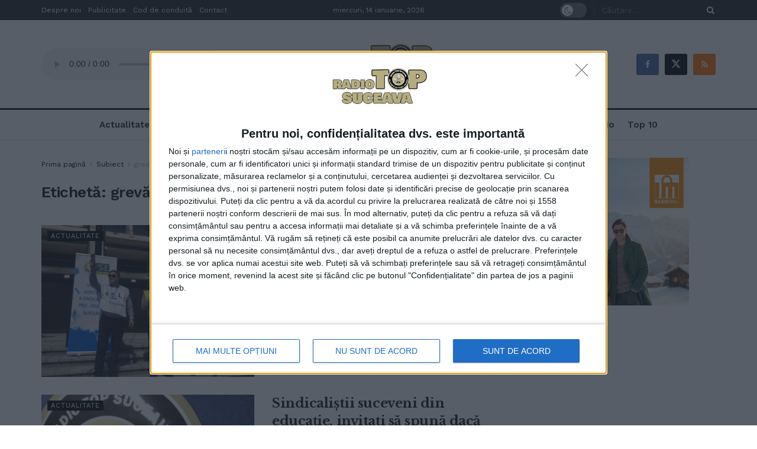

--- FILE ---
content_type: text/html; charset=UTF-8
request_url: https://www.radiotop.ro/subiect/greva-generala
body_size: 28047
content:
<!doctype html>
<!--[if lt IE 7]> <html class="no-js lt-ie9 lt-ie8 lt-ie7" lang="ro-RO"> <![endif]-->
<!--[if IE 7]>    <html class="no-js lt-ie9 lt-ie8" lang="ro-RO"> <![endif]-->
<!--[if IE 8]>    <html class="no-js lt-ie9" lang="ro-RO"> <![endif]-->
<!--[if IE 9]>    <html class="no-js lt-ie10" lang="ro-RO"> <![endif]-->
<!--[if gt IE 8]><!--> <html class="no-js" lang="ro-RO"> <!--<![endif]-->
<head>
    <meta http-equiv="Content-Type" content="text/html; charset=UTF-8" />
    <meta name='viewport' content='width=device-width, initial-scale=1, user-scalable=yes' />
    <link rel="profile" href="http://gmpg.org/xfn/11" />
    <link rel="pingback" href="https://www.radiotop.ro/xmlrpc.php" />
    <meta name='robots' content='index, follow, max-image-preview:large, max-snippet:-1, max-video-preview:-1' />
	<style>img:is([sizes="auto" i], [sizes^="auto," i]) { contain-intrinsic-size: 3000px 1500px }</style>
	<meta property="og:type" content="website">
<meta property="og:title" content="Greva în educație continuă. Profesorii vor să iasă din nou în centrul Sucevei marți, 6 iunie">
<meta property="og:site_name" content="Radio TOP Suceava 104FM">
<meta property="og:description" content="Președintele Alianței Sindicatelor din Învățămînt Suceava - ASIS, Giani Leonte, a anunțat, astăzi, într-o conferință de presă, că greva generală">
<meta property="og:url" content="https://www.radiotop.ro/subiect/greva-generala">
<meta property="og:locale" content="ro_RO">
<meta property="og:image" content="https://www.radiotop.ro/img/media/2023/05/greva-II-profesori-paduret-giani.jpg">
<meta property="og:image:height" content="576">
<meta property="og:image:width" content="1024">
<meta name="twitter:card" content="summary">
<meta name="twitter:url" content="https://www.radiotop.ro/subiect/greva-generala">
<meta name="twitter:title" content="Greva în educație continuă. Profesorii vor să iasă din nou în centrul Sucevei marți, 6 iunie">
<meta name="twitter:description" content="Președintele Alianței Sindicatelor din Învățămînt Suceava - ASIS, Giani Leonte, a anunțat, astăzi, într-o conferință de presă, că greva generală">
<meta name="twitter:image" content="https://www.radiotop.ro/img/media/2023/05/greva-II-profesori-paduret-giani.jpg">
<meta name="twitter:image:width" content="1024">
<meta name="twitter:image:height" content="576">
<meta name="twitter:site" content="https://twitter.com/radiotopsuceava">
			<script type="text/javascript">
			  var jnews_ajax_url = '/?ajax-request=jnews'
			</script>
			<script type="text/javascript">;window.jnews=window.jnews||{},window.jnews.library=window.jnews.library||{},window.jnews.library=function(){"use strict";var e=this;e.win=window,e.doc=document,e.noop=function(){},e.globalBody=e.doc.getElementsByTagName("body")[0],e.globalBody=e.globalBody?e.globalBody:e.doc,e.win.jnewsDataStorage=e.win.jnewsDataStorage||{_storage:new WeakMap,put:function(e,t,n){this._storage.has(e)||this._storage.set(e,new Map),this._storage.get(e).set(t,n)},get:function(e,t){return this._storage.get(e).get(t)},has:function(e,t){return this._storage.has(e)&&this._storage.get(e).has(t)},remove:function(e,t){var n=this._storage.get(e).delete(t);return 0===!this._storage.get(e).size&&this._storage.delete(e),n}},e.windowWidth=function(){return e.win.innerWidth||e.docEl.clientWidth||e.globalBody.clientWidth},e.windowHeight=function(){return e.win.innerHeight||e.docEl.clientHeight||e.globalBody.clientHeight},e.requestAnimationFrame=e.win.requestAnimationFrame||e.win.webkitRequestAnimationFrame||e.win.mozRequestAnimationFrame||e.win.msRequestAnimationFrame||window.oRequestAnimationFrame||function(e){return setTimeout(e,1e3/60)},e.cancelAnimationFrame=e.win.cancelAnimationFrame||e.win.webkitCancelAnimationFrame||e.win.webkitCancelRequestAnimationFrame||e.win.mozCancelAnimationFrame||e.win.msCancelRequestAnimationFrame||e.win.oCancelRequestAnimationFrame||function(e){clearTimeout(e)},e.classListSupport="classList"in document.createElement("_"),e.hasClass=e.classListSupport?function(e,t){return e.classList.contains(t)}:function(e,t){return e.className.indexOf(t)>=0},e.addClass=e.classListSupport?function(t,n){e.hasClass(t,n)||t.classList.add(n)}:function(t,n){e.hasClass(t,n)||(t.className+=" "+n)},e.removeClass=e.classListSupport?function(t,n){e.hasClass(t,n)&&t.classList.remove(n)}:function(t,n){e.hasClass(t,n)&&(t.className=t.className.replace(n,""))},e.objKeys=function(e){var t=[];for(var n in e)Object.prototype.hasOwnProperty.call(e,n)&&t.push(n);return t},e.isObjectSame=function(e,t){var n=!0;return JSON.stringify(e)!==JSON.stringify(t)&&(n=!1),n},e.extend=function(){for(var e,t,n,o=arguments[0]||{},i=1,a=arguments.length;i<a;i++)if(null!==(e=arguments[i]))for(t in e)o!==(n=e[t])&&void 0!==n&&(o[t]=n);return o},e.dataStorage=e.win.jnewsDataStorage,e.isVisible=function(e){return 0!==e.offsetWidth&&0!==e.offsetHeight||e.getBoundingClientRect().length},e.getHeight=function(e){return e.offsetHeight||e.clientHeight||e.getBoundingClientRect().height},e.getWidth=function(e){return e.offsetWidth||e.clientWidth||e.getBoundingClientRect().width},e.supportsPassive=!1;try{var t=Object.defineProperty({},"passive",{get:function(){e.supportsPassive=!0}});"createEvent"in e.doc?e.win.addEventListener("test",null,t):"fireEvent"in e.doc&&e.win.attachEvent("test",null)}catch(e){}e.passiveOption=!!e.supportsPassive&&{passive:!0},e.setStorage=function(e,t){e="jnews-"+e;var n={expired:Math.floor(((new Date).getTime()+432e5)/1e3)};t=Object.assign(n,t);localStorage.setItem(e,JSON.stringify(t))},e.getStorage=function(e){e="jnews-"+e;var t=localStorage.getItem(e);return null!==t&&0<t.length?JSON.parse(localStorage.getItem(e)):{}},e.expiredStorage=function(){var t,n="jnews-";for(var o in localStorage)o.indexOf(n)>-1&&"undefined"!==(t=e.getStorage(o.replace(n,""))).expired&&t.expired<Math.floor((new Date).getTime()/1e3)&&localStorage.removeItem(o)},e.addEvents=function(t,n,o){for(var i in n){var a=["touchstart","touchmove"].indexOf(i)>=0&&!o&&e.passiveOption;"createEvent"in e.doc?t.addEventListener(i,n[i],a):"fireEvent"in e.doc&&t.attachEvent("on"+i,n[i])}},e.removeEvents=function(t,n){for(var o in n)"createEvent"in e.doc?t.removeEventListener(o,n[o]):"fireEvent"in e.doc&&t.detachEvent("on"+o,n[o])},e.triggerEvents=function(t,n,o){var i;o=o||{detail:null};return"createEvent"in e.doc?(!(i=e.doc.createEvent("CustomEvent")||new CustomEvent(n)).initCustomEvent||i.initCustomEvent(n,!0,!1,o),void t.dispatchEvent(i)):"fireEvent"in e.doc?((i=e.doc.createEventObject()).eventType=n,void t.fireEvent("on"+i.eventType,i)):void 0},e.getParents=function(t,n){void 0===n&&(n=e.doc);for(var o=[],i=t.parentNode,a=!1;!a;)if(i){var r=i;r.querySelectorAll(n).length?a=!0:(o.push(r),i=r.parentNode)}else o=[],a=!0;return o},e.forEach=function(e,t,n){for(var o=0,i=e.length;o<i;o++)t.call(n,e[o],o)},e.getText=function(e){return e.innerText||e.textContent},e.setText=function(e,t){var n="object"==typeof t?t.innerText||t.textContent:t;e.innerText&&(e.innerText=n),e.textContent&&(e.textContent=n)},e.httpBuildQuery=function(t){return e.objKeys(t).reduce(function t(n){var o=arguments.length>1&&void 0!==arguments[1]?arguments[1]:null;return function(i,a){var r=n[a];a=encodeURIComponent(a);var s=o?"".concat(o,"[").concat(a,"]"):a;return null==r||"function"==typeof r?(i.push("".concat(s,"=")),i):["number","boolean","string"].includes(typeof r)?(i.push("".concat(s,"=").concat(encodeURIComponent(r))),i):(i.push(e.objKeys(r).reduce(t(r,s),[]).join("&")),i)}}(t),[]).join("&")},e.get=function(t,n,o,i){return o="function"==typeof o?o:e.noop,e.ajax("GET",t,n,o,i)},e.post=function(t,n,o,i){return o="function"==typeof o?o:e.noop,e.ajax("POST",t,n,o,i)},e.ajax=function(t,n,o,i,a){var r=new XMLHttpRequest,s=n,c=e.httpBuildQuery(o);if(t=-1!=["GET","POST"].indexOf(t)?t:"GET",r.open(t,s+("GET"==t?"?"+c:""),!0),"POST"==t&&r.setRequestHeader("Content-type","application/x-www-form-urlencoded"),r.setRequestHeader("X-Requested-With","XMLHttpRequest"),r.onreadystatechange=function(){4===r.readyState&&200<=r.status&&300>r.status&&"function"==typeof i&&i.call(void 0,r.response)},void 0!==a&&!a){return{xhr:r,send:function(){r.send("POST"==t?c:null)}}}return r.send("POST"==t?c:null),{xhr:r}},e.scrollTo=function(t,n,o){function i(e,t,n){this.start=this.position(),this.change=e-this.start,this.currentTime=0,this.increment=20,this.duration=void 0===n?500:n,this.callback=t,this.finish=!1,this.animateScroll()}return Math.easeInOutQuad=function(e,t,n,o){return(e/=o/2)<1?n/2*e*e+t:-n/2*(--e*(e-2)-1)+t},i.prototype.stop=function(){this.finish=!0},i.prototype.move=function(t){e.doc.documentElement.scrollTop=t,e.globalBody.parentNode.scrollTop=t,e.globalBody.scrollTop=t},i.prototype.position=function(){return e.doc.documentElement.scrollTop||e.globalBody.parentNode.scrollTop||e.globalBody.scrollTop},i.prototype.animateScroll=function(){this.currentTime+=this.increment;var t=Math.easeInOutQuad(this.currentTime,this.start,this.change,this.duration);this.move(t),this.currentTime<this.duration&&!this.finish?e.requestAnimationFrame.call(e.win,this.animateScroll.bind(this)):this.callback&&"function"==typeof this.callback&&this.callback()},new i(t,n,o)},e.unwrap=function(t){var n,o=t;e.forEach(t,(function(e,t){n?n+=e:n=e})),o.replaceWith(n)},e.performance={start:function(e){performance.mark(e+"Start")},stop:function(e){performance.mark(e+"End"),performance.measure(e,e+"Start",e+"End")}},e.fps=function(){var t=0,n=0,o=0;!function(){var i=t=0,a=0,r=0,s=document.getElementById("fpsTable"),c=function(t){void 0===document.getElementsByTagName("body")[0]?e.requestAnimationFrame.call(e.win,(function(){c(t)})):document.getElementsByTagName("body")[0].appendChild(t)};null===s&&((s=document.createElement("div")).style.position="fixed",s.style.top="120px",s.style.left="10px",s.style.width="100px",s.style.height="20px",s.style.border="1px solid black",s.style.fontSize="11px",s.style.zIndex="100000",s.style.backgroundColor="white",s.id="fpsTable",c(s));var l=function(){o++,n=Date.now(),(a=(o/(r=(n-t)/1e3)).toPrecision(2))!=i&&(i=a,s.innerHTML=i+"fps"),1<r&&(t=n,o=0),e.requestAnimationFrame.call(e.win,l)};l()}()},e.instr=function(e,t){for(var n=0;n<t.length;n++)if(-1!==e.toLowerCase().indexOf(t[n].toLowerCase()))return!0},e.winLoad=function(t,n){function o(o){if("complete"===e.doc.readyState||"interactive"===e.doc.readyState)return!o||n?setTimeout(t,n||1):t(o),1}o()||e.addEvents(e.win,{load:o})},e.docReady=function(t,n){function o(o){if("complete"===e.doc.readyState||"interactive"===e.doc.readyState)return!o||n?setTimeout(t,n||1):t(o),1}o()||e.addEvents(e.doc,{DOMContentLoaded:o})},e.fireOnce=function(){e.docReady((function(){e.assets=e.assets||[],e.assets.length&&(e.boot(),e.load_assets())}),50)},e.boot=function(){e.length&&e.doc.querySelectorAll("style[media]").forEach((function(e){"not all"==e.getAttribute("media")&&e.removeAttribute("media")}))},e.create_js=function(t,n){var o=e.doc.createElement("script");switch(o.setAttribute("src",t),n){case"defer":o.setAttribute("defer",!0);break;case"async":o.setAttribute("async",!0);break;case"deferasync":o.setAttribute("defer",!0),o.setAttribute("async",!0)}e.globalBody.appendChild(o)},e.load_assets=function(){"object"==typeof e.assets&&e.forEach(e.assets.slice(0),(function(t,n){var o="";t.defer&&(o+="defer"),t.async&&(o+="async"),e.create_js(t.url,o);var i=e.assets.indexOf(t);i>-1&&e.assets.splice(i,1)})),e.assets=jnewsoption.au_scripts=window.jnewsads=[]},e.setCookie=function(e,t,n){var o="";if(n){var i=new Date;i.setTime(i.getTime()+24*n*60*60*1e3),o="; expires="+i.toUTCString()}document.cookie=e+"="+(t||"")+o+"; path=/"},e.getCookie=function(e){for(var t=e+"=",n=document.cookie.split(";"),o=0;o<n.length;o++){for(var i=n[o];" "==i.charAt(0);)i=i.substring(1,i.length);if(0==i.indexOf(t))return i.substring(t.length,i.length)}return null},e.eraseCookie=function(e){document.cookie=e+"=; Path=/; Expires=Thu, 01 Jan 1970 00:00:01 GMT;"},e.docReady((function(){e.globalBody=e.globalBody==e.doc?e.doc.getElementsByTagName("body")[0]:e.globalBody,e.globalBody=e.globalBody?e.globalBody:e.doc})),e.winLoad((function(){e.winLoad((function(){var t=!1;if(void 0!==window.jnewsadmin)if(void 0!==window.file_version_checker){var n=e.objKeys(window.file_version_checker);n.length?n.forEach((function(e){t||"10.0.4"===window.file_version_checker[e]||(t=!0)})):t=!0}else t=!0;t&&(window.jnewsHelper.getMessage(),window.jnewsHelper.getNotice())}),2500)}))},window.jnews.library=new window.jnews.library;</script><!-- Google tag (gtag.js) consent mode dataLayer added by Site Kit -->
<script type="text/javascript" id="google_gtagjs-js-consent-mode-data-layer">
/* <![CDATA[ */
window.dataLayer = window.dataLayer || [];function gtag(){dataLayer.push(arguments);}
gtag('consent', 'default', {"ad_personalization":"denied","ad_storage":"denied","ad_user_data":"denied","analytics_storage":"denied","functionality_storage":"denied","security_storage":"denied","personalization_storage":"denied","region":["AT","BE","BG","CH","CY","CZ","DE","DK","EE","ES","FI","FR","GB","GR","HR","HU","IE","IS","IT","LI","LT","LU","LV","MT","NL","NO","PL","PT","RO","SE","SI","SK"],"wait_for_update":500});
window._googlesitekitConsentCategoryMap = {"statistics":["analytics_storage"],"marketing":["ad_storage","ad_user_data","ad_personalization"],"functional":["functionality_storage","security_storage"],"preferences":["personalization_storage"]};
window._googlesitekitConsents = {"ad_personalization":"denied","ad_storage":"denied","ad_user_data":"denied","analytics_storage":"denied","functionality_storage":"denied","security_storage":"denied","personalization_storage":"denied","region":["AT","BE","BG","CH","CY","CZ","DE","DK","EE","ES","FI","FR","GB","GR","HR","HU","IE","IS","IT","LI","LT","LU","LV","MT","NL","NO","PL","PT","RO","SE","SI","SK"],"wait_for_update":500};
/* ]]> */
</script>
<!-- End Google tag (gtag.js) consent mode dataLayer added by Site Kit -->

	<!-- This site is optimized with the Yoast SEO plugin v26.7 - https://yoast.com/wordpress/plugins/seo/ -->
	<title>Arhive grevă generală - Radio TOP Suceava 104FM</title>
	<link rel="canonical" href="https://www.radiotop.ro/subiect/greva-generala" />
	<meta property="og:locale" content="ro_RO" />
	<meta property="og:type" content="article" />
	<meta property="og:title" content="Arhive grevă generală - Radio TOP Suceava 104FM" />
	<meta property="og:url" content="https://www.radiotop.ro/subiect/greva-generala" />
	<meta property="og:site_name" content="Radio TOP Suceava 104FM" />
	<meta name="twitter:card" content="summary_large_image" />
	<meta name="twitter:site" content="@radiotopsuceava" />
	<script type="application/ld+json" class="yoast-schema-graph">{"@context":"https://schema.org","@graph":[{"@type":"CollectionPage","@id":"https://www.radiotop.ro/subiect/greva-generala","url":"https://www.radiotop.ro/subiect/greva-generala","name":"Arhive grevă generală - Radio TOP Suceava 104FM","isPartOf":{"@id":"https://www.radiotop.ro/#website"},"primaryImageOfPage":{"@id":"https://www.radiotop.ro/subiect/greva-generala#primaryimage"},"image":{"@id":"https://www.radiotop.ro/subiect/greva-generala#primaryimage"},"thumbnailUrl":"https://www.radiotop.ro/img/media/2023/05/greva-II-profesori-paduret-giani.jpg","breadcrumb":{"@id":"https://www.radiotop.ro/subiect/greva-generala#breadcrumb"},"inLanguage":"ro-RO"},{"@type":"ImageObject","inLanguage":"ro-RO","@id":"https://www.radiotop.ro/subiect/greva-generala#primaryimage","url":"https://www.radiotop.ro/img/media/2023/05/greva-II-profesori-paduret-giani.jpg","contentUrl":"https://www.radiotop.ro/img/media/2023/05/greva-II-profesori-paduret-giani.jpg","width":1024,"height":576},{"@type":"BreadcrumbList","@id":"https://www.radiotop.ro/subiect/greva-generala#breadcrumb","itemListElement":[{"@type":"ListItem","position":1,"name":"Prima pagină","item":"https://www.radiotop.ro/"},{"@type":"ListItem","position":2,"name":"grevă generală"}]},{"@type":"WebSite","@id":"https://www.radiotop.ro/#website","url":"https://www.radiotop.ro/","name":"Radio TOP Suceava 104FM","description":"Un radio la prima vedere","publisher":{"@id":"https://www.radiotop.ro/#organization"},"potentialAction":[{"@type":"SearchAction","target":{"@type":"EntryPoint","urlTemplate":"https://www.radiotop.ro/?s={search_term_string}"},"query-input":{"@type":"PropertyValueSpecification","valueRequired":true,"valueName":"search_term_string"}}],"inLanguage":"ro-RO"},{"@type":"Organization","@id":"https://www.radiotop.ro/#organization","name":"RADIO TOP 91 SRL","url":"https://www.radiotop.ro/","logo":{"@type":"ImageObject","inLanguage":"ro-RO","@id":"https://www.radiotop.ro/#/schema/logo/image/","url":"https://www.radiotop.ro/img/media/2022/01/radio-top-suceava.png","contentUrl":"https://www.radiotop.ro/img/media/2022/01/radio-top-suceava.png","width":230,"height":146,"caption":"RADIO TOP 91 SRL"},"image":{"@id":"https://www.radiotop.ro/#/schema/logo/image/"},"sameAs":["https://www.facebook.com/RadioTopSuceava/","https://x.com/radiotopsuceava"]}]}</script>
	<!-- / Yoast SEO plugin. -->


<link rel='dns-prefetch' href='//www.googletagmanager.com' />
<link rel='dns-prefetch' href='//fonts.googleapis.com' />
<link rel='dns-prefetch' href='//hcaptcha.com' />
<link rel='dns-prefetch' href='//pagead2.googlesyndication.com' />
<link rel='preconnect' href='https://fonts.gstatic.com' />
<link rel="alternate" type="application/rss+xml" title="Radio TOP Suceava 104FM &raquo; Flux" href="https://www.radiotop.ro/feed" />
<link rel="alternate" type="application/rss+xml" title="Radio TOP Suceava 104FM &raquo; Flux comentarii" href="https://www.radiotop.ro/comments/feed" />
<link rel="alternate" type="application/rss+xml" title="Radio TOP Suceava 104FM &raquo; Flux etichetă grevă generală" href="https://www.radiotop.ro/subiect/greva-generala/feed" />
<script type="text/javascript">
/* <![CDATA[ */
window._wpemojiSettings = {"baseUrl":"https:\/\/s.w.org\/images\/core\/emoji\/16.0.1\/72x72\/","ext":".png","svgUrl":"https:\/\/s.w.org\/images\/core\/emoji\/16.0.1\/svg\/","svgExt":".svg","source":{"concatemoji":"https:\/\/www.radiotop.ro\/wp-includes\/js\/wp-emoji-release.min.js?ver=6.8.3"}};
/*! This file is auto-generated */
!function(s,n){var o,i,e;function c(e){try{var t={supportTests:e,timestamp:(new Date).valueOf()};sessionStorage.setItem(o,JSON.stringify(t))}catch(e){}}function p(e,t,n){e.clearRect(0,0,e.canvas.width,e.canvas.height),e.fillText(t,0,0);var t=new Uint32Array(e.getImageData(0,0,e.canvas.width,e.canvas.height).data),a=(e.clearRect(0,0,e.canvas.width,e.canvas.height),e.fillText(n,0,0),new Uint32Array(e.getImageData(0,0,e.canvas.width,e.canvas.height).data));return t.every(function(e,t){return e===a[t]})}function u(e,t){e.clearRect(0,0,e.canvas.width,e.canvas.height),e.fillText(t,0,0);for(var n=e.getImageData(16,16,1,1),a=0;a<n.data.length;a++)if(0!==n.data[a])return!1;return!0}function f(e,t,n,a){switch(t){case"flag":return n(e,"\ud83c\udff3\ufe0f\u200d\u26a7\ufe0f","\ud83c\udff3\ufe0f\u200b\u26a7\ufe0f")?!1:!n(e,"\ud83c\udde8\ud83c\uddf6","\ud83c\udde8\u200b\ud83c\uddf6")&&!n(e,"\ud83c\udff4\udb40\udc67\udb40\udc62\udb40\udc65\udb40\udc6e\udb40\udc67\udb40\udc7f","\ud83c\udff4\u200b\udb40\udc67\u200b\udb40\udc62\u200b\udb40\udc65\u200b\udb40\udc6e\u200b\udb40\udc67\u200b\udb40\udc7f");case"emoji":return!a(e,"\ud83e\udedf")}return!1}function g(e,t,n,a){var r="undefined"!=typeof WorkerGlobalScope&&self instanceof WorkerGlobalScope?new OffscreenCanvas(300,150):s.createElement("canvas"),o=r.getContext("2d",{willReadFrequently:!0}),i=(o.textBaseline="top",o.font="600 32px Arial",{});return e.forEach(function(e){i[e]=t(o,e,n,a)}),i}function t(e){var t=s.createElement("script");t.src=e,t.defer=!0,s.head.appendChild(t)}"undefined"!=typeof Promise&&(o="wpEmojiSettingsSupports",i=["flag","emoji"],n.supports={everything:!0,everythingExceptFlag:!0},e=new Promise(function(e){s.addEventListener("DOMContentLoaded",e,{once:!0})}),new Promise(function(t){var n=function(){try{var e=JSON.parse(sessionStorage.getItem(o));if("object"==typeof e&&"number"==typeof e.timestamp&&(new Date).valueOf()<e.timestamp+604800&&"object"==typeof e.supportTests)return e.supportTests}catch(e){}return null}();if(!n){if("undefined"!=typeof Worker&&"undefined"!=typeof OffscreenCanvas&&"undefined"!=typeof URL&&URL.createObjectURL&&"undefined"!=typeof Blob)try{var e="postMessage("+g.toString()+"("+[JSON.stringify(i),f.toString(),p.toString(),u.toString()].join(",")+"));",a=new Blob([e],{type:"text/javascript"}),r=new Worker(URL.createObjectURL(a),{name:"wpTestEmojiSupports"});return void(r.onmessage=function(e){c(n=e.data),r.terminate(),t(n)})}catch(e){}c(n=g(i,f,p,u))}t(n)}).then(function(e){for(var t in e)n.supports[t]=e[t],n.supports.everything=n.supports.everything&&n.supports[t],"flag"!==t&&(n.supports.everythingExceptFlag=n.supports.everythingExceptFlag&&n.supports[t]);n.supports.everythingExceptFlag=n.supports.everythingExceptFlag&&!n.supports.flag,n.DOMReady=!1,n.readyCallback=function(){n.DOMReady=!0}}).then(function(){return e}).then(function(){var e;n.supports.everything||(n.readyCallback(),(e=n.source||{}).concatemoji?t(e.concatemoji):e.wpemoji&&e.twemoji&&(t(e.twemoji),t(e.wpemoji)))}))}((window,document),window._wpemojiSettings);
/* ]]> */
</script>
<!-- www.radiotop.ro is managing ads with Advanced Ads 2.0.16 – https://wpadvancedads.com/ --><script id="radio-ready">
			window.advanced_ads_ready=function(e,a){a=a||"complete";var d=function(e){return"interactive"===a?"loading"!==e:"complete"===e};d(document.readyState)?e():document.addEventListener("readystatechange",(function(a){d(a.target.readyState)&&e()}),{once:"interactive"===a})},window.advanced_ads_ready_queue=window.advanced_ads_ready_queue||[];		</script>
		<style id='wp-emoji-styles-inline-css' type='text/css'>

	img.wp-smiley, img.emoji {
		display: inline !important;
		border: none !important;
		box-shadow: none !important;
		height: 1em !important;
		width: 1em !important;
		margin: 0 0.07em !important;
		vertical-align: -0.1em !important;
		background: none !important;
		padding: 0 !important;
	}
</style>
<link rel='stylesheet' id='wp-block-library-css' href='https://www.radiotop.ro/wp-includes/css/dist/block-library/style.min.css?ver=6.8.3' type='text/css' media='all' />
<style id='classic-theme-styles-inline-css' type='text/css'>
/*! This file is auto-generated */
.wp-block-button__link{color:#fff;background-color:#32373c;border-radius:9999px;box-shadow:none;text-decoration:none;padding:calc(.667em + 2px) calc(1.333em + 2px);font-size:1.125em}.wp-block-file__button{background:#32373c;color:#fff;text-decoration:none}
</style>
<style id='global-styles-inline-css' type='text/css'>
:root{--wp--preset--aspect-ratio--square: 1;--wp--preset--aspect-ratio--4-3: 4/3;--wp--preset--aspect-ratio--3-4: 3/4;--wp--preset--aspect-ratio--3-2: 3/2;--wp--preset--aspect-ratio--2-3: 2/3;--wp--preset--aspect-ratio--16-9: 16/9;--wp--preset--aspect-ratio--9-16: 9/16;--wp--preset--color--black: #000000;--wp--preset--color--cyan-bluish-gray: #abb8c3;--wp--preset--color--white: #ffffff;--wp--preset--color--pale-pink: #f78da7;--wp--preset--color--vivid-red: #cf2e2e;--wp--preset--color--luminous-vivid-orange: #ff6900;--wp--preset--color--luminous-vivid-amber: #fcb900;--wp--preset--color--light-green-cyan: #7bdcb5;--wp--preset--color--vivid-green-cyan: #00d084;--wp--preset--color--pale-cyan-blue: #8ed1fc;--wp--preset--color--vivid-cyan-blue: #0693e3;--wp--preset--color--vivid-purple: #9b51e0;--wp--preset--gradient--vivid-cyan-blue-to-vivid-purple: linear-gradient(135deg,rgba(6,147,227,1) 0%,rgb(155,81,224) 100%);--wp--preset--gradient--light-green-cyan-to-vivid-green-cyan: linear-gradient(135deg,rgb(122,220,180) 0%,rgb(0,208,130) 100%);--wp--preset--gradient--luminous-vivid-amber-to-luminous-vivid-orange: linear-gradient(135deg,rgba(252,185,0,1) 0%,rgba(255,105,0,1) 100%);--wp--preset--gradient--luminous-vivid-orange-to-vivid-red: linear-gradient(135deg,rgba(255,105,0,1) 0%,rgb(207,46,46) 100%);--wp--preset--gradient--very-light-gray-to-cyan-bluish-gray: linear-gradient(135deg,rgb(238,238,238) 0%,rgb(169,184,195) 100%);--wp--preset--gradient--cool-to-warm-spectrum: linear-gradient(135deg,rgb(74,234,220) 0%,rgb(151,120,209) 20%,rgb(207,42,186) 40%,rgb(238,44,130) 60%,rgb(251,105,98) 80%,rgb(254,248,76) 100%);--wp--preset--gradient--blush-light-purple: linear-gradient(135deg,rgb(255,206,236) 0%,rgb(152,150,240) 100%);--wp--preset--gradient--blush-bordeaux: linear-gradient(135deg,rgb(254,205,165) 0%,rgb(254,45,45) 50%,rgb(107,0,62) 100%);--wp--preset--gradient--luminous-dusk: linear-gradient(135deg,rgb(255,203,112) 0%,rgb(199,81,192) 50%,rgb(65,88,208) 100%);--wp--preset--gradient--pale-ocean: linear-gradient(135deg,rgb(255,245,203) 0%,rgb(182,227,212) 50%,rgb(51,167,181) 100%);--wp--preset--gradient--electric-grass: linear-gradient(135deg,rgb(202,248,128) 0%,rgb(113,206,126) 100%);--wp--preset--gradient--midnight: linear-gradient(135deg,rgb(2,3,129) 0%,rgb(40,116,252) 100%);--wp--preset--font-size--small: 13px;--wp--preset--font-size--medium: 20px;--wp--preset--font-size--large: 36px;--wp--preset--font-size--x-large: 42px;--wp--preset--spacing--20: 0.44rem;--wp--preset--spacing--30: 0.67rem;--wp--preset--spacing--40: 1rem;--wp--preset--spacing--50: 1.5rem;--wp--preset--spacing--60: 2.25rem;--wp--preset--spacing--70: 3.38rem;--wp--preset--spacing--80: 5.06rem;--wp--preset--shadow--natural: 6px 6px 9px rgba(0, 0, 0, 0.2);--wp--preset--shadow--deep: 12px 12px 50px rgba(0, 0, 0, 0.4);--wp--preset--shadow--sharp: 6px 6px 0px rgba(0, 0, 0, 0.2);--wp--preset--shadow--outlined: 6px 6px 0px -3px rgba(255, 255, 255, 1), 6px 6px rgba(0, 0, 0, 1);--wp--preset--shadow--crisp: 6px 6px 0px rgba(0, 0, 0, 1);}:where(.is-layout-flex){gap: 0.5em;}:where(.is-layout-grid){gap: 0.5em;}body .is-layout-flex{display: flex;}.is-layout-flex{flex-wrap: wrap;align-items: center;}.is-layout-flex > :is(*, div){margin: 0;}body .is-layout-grid{display: grid;}.is-layout-grid > :is(*, div){margin: 0;}:where(.wp-block-columns.is-layout-flex){gap: 2em;}:where(.wp-block-columns.is-layout-grid){gap: 2em;}:where(.wp-block-post-template.is-layout-flex){gap: 1.25em;}:where(.wp-block-post-template.is-layout-grid){gap: 1.25em;}.has-black-color{color: var(--wp--preset--color--black) !important;}.has-cyan-bluish-gray-color{color: var(--wp--preset--color--cyan-bluish-gray) !important;}.has-white-color{color: var(--wp--preset--color--white) !important;}.has-pale-pink-color{color: var(--wp--preset--color--pale-pink) !important;}.has-vivid-red-color{color: var(--wp--preset--color--vivid-red) !important;}.has-luminous-vivid-orange-color{color: var(--wp--preset--color--luminous-vivid-orange) !important;}.has-luminous-vivid-amber-color{color: var(--wp--preset--color--luminous-vivid-amber) !important;}.has-light-green-cyan-color{color: var(--wp--preset--color--light-green-cyan) !important;}.has-vivid-green-cyan-color{color: var(--wp--preset--color--vivid-green-cyan) !important;}.has-pale-cyan-blue-color{color: var(--wp--preset--color--pale-cyan-blue) !important;}.has-vivid-cyan-blue-color{color: var(--wp--preset--color--vivid-cyan-blue) !important;}.has-vivid-purple-color{color: var(--wp--preset--color--vivid-purple) !important;}.has-black-background-color{background-color: var(--wp--preset--color--black) !important;}.has-cyan-bluish-gray-background-color{background-color: var(--wp--preset--color--cyan-bluish-gray) !important;}.has-white-background-color{background-color: var(--wp--preset--color--white) !important;}.has-pale-pink-background-color{background-color: var(--wp--preset--color--pale-pink) !important;}.has-vivid-red-background-color{background-color: var(--wp--preset--color--vivid-red) !important;}.has-luminous-vivid-orange-background-color{background-color: var(--wp--preset--color--luminous-vivid-orange) !important;}.has-luminous-vivid-amber-background-color{background-color: var(--wp--preset--color--luminous-vivid-amber) !important;}.has-light-green-cyan-background-color{background-color: var(--wp--preset--color--light-green-cyan) !important;}.has-vivid-green-cyan-background-color{background-color: var(--wp--preset--color--vivid-green-cyan) !important;}.has-pale-cyan-blue-background-color{background-color: var(--wp--preset--color--pale-cyan-blue) !important;}.has-vivid-cyan-blue-background-color{background-color: var(--wp--preset--color--vivid-cyan-blue) !important;}.has-vivid-purple-background-color{background-color: var(--wp--preset--color--vivid-purple) !important;}.has-black-border-color{border-color: var(--wp--preset--color--black) !important;}.has-cyan-bluish-gray-border-color{border-color: var(--wp--preset--color--cyan-bluish-gray) !important;}.has-white-border-color{border-color: var(--wp--preset--color--white) !important;}.has-pale-pink-border-color{border-color: var(--wp--preset--color--pale-pink) !important;}.has-vivid-red-border-color{border-color: var(--wp--preset--color--vivid-red) !important;}.has-luminous-vivid-orange-border-color{border-color: var(--wp--preset--color--luminous-vivid-orange) !important;}.has-luminous-vivid-amber-border-color{border-color: var(--wp--preset--color--luminous-vivid-amber) !important;}.has-light-green-cyan-border-color{border-color: var(--wp--preset--color--light-green-cyan) !important;}.has-vivid-green-cyan-border-color{border-color: var(--wp--preset--color--vivid-green-cyan) !important;}.has-pale-cyan-blue-border-color{border-color: var(--wp--preset--color--pale-cyan-blue) !important;}.has-vivid-cyan-blue-border-color{border-color: var(--wp--preset--color--vivid-cyan-blue) !important;}.has-vivid-purple-border-color{border-color: var(--wp--preset--color--vivid-purple) !important;}.has-vivid-cyan-blue-to-vivid-purple-gradient-background{background: var(--wp--preset--gradient--vivid-cyan-blue-to-vivid-purple) !important;}.has-light-green-cyan-to-vivid-green-cyan-gradient-background{background: var(--wp--preset--gradient--light-green-cyan-to-vivid-green-cyan) !important;}.has-luminous-vivid-amber-to-luminous-vivid-orange-gradient-background{background: var(--wp--preset--gradient--luminous-vivid-amber-to-luminous-vivid-orange) !important;}.has-luminous-vivid-orange-to-vivid-red-gradient-background{background: var(--wp--preset--gradient--luminous-vivid-orange-to-vivid-red) !important;}.has-very-light-gray-to-cyan-bluish-gray-gradient-background{background: var(--wp--preset--gradient--very-light-gray-to-cyan-bluish-gray) !important;}.has-cool-to-warm-spectrum-gradient-background{background: var(--wp--preset--gradient--cool-to-warm-spectrum) !important;}.has-blush-light-purple-gradient-background{background: var(--wp--preset--gradient--blush-light-purple) !important;}.has-blush-bordeaux-gradient-background{background: var(--wp--preset--gradient--blush-bordeaux) !important;}.has-luminous-dusk-gradient-background{background: var(--wp--preset--gradient--luminous-dusk) !important;}.has-pale-ocean-gradient-background{background: var(--wp--preset--gradient--pale-ocean) !important;}.has-electric-grass-gradient-background{background: var(--wp--preset--gradient--electric-grass) !important;}.has-midnight-gradient-background{background: var(--wp--preset--gradient--midnight) !important;}.has-small-font-size{font-size: var(--wp--preset--font-size--small) !important;}.has-medium-font-size{font-size: var(--wp--preset--font-size--medium) !important;}.has-large-font-size{font-size: var(--wp--preset--font-size--large) !important;}.has-x-large-font-size{font-size: var(--wp--preset--font-size--x-large) !important;}
:where(.wp-block-post-template.is-layout-flex){gap: 1.25em;}:where(.wp-block-post-template.is-layout-grid){gap: 1.25em;}
:where(.wp-block-columns.is-layout-flex){gap: 2em;}:where(.wp-block-columns.is-layout-grid){gap: 2em;}
:root :where(.wp-block-pullquote){font-size: 1.5em;line-height: 1.6;}
</style>
<link rel='stylesheet' id='jnews-parent-style-css' href='https://www.radiotop.ro/wp-content/themes/jnews/style.css?ver=6.8.3' type='text/css' media='all' />
<link rel='stylesheet' id='js_composer_front-css' href='https://www.radiotop.ro/wp-content/plugins/js_composer/assets/css/js_composer.min.css?ver=8.5' type='text/css' media='all' />
<link crossorigin="anonymous" rel='stylesheet' id='jeg_customizer_font-css' href='//fonts.googleapis.com/css?family=Work+Sans%3Aregular%2C600%7CLibre+Baskerville%3Aregular%2Citalic%2C700&#038;display=swap&#038;ver=1.3.0' type='text/css' media='all' />
<link rel='stylesheet' id='font-awesome-css' href='https://www.radiotop.ro/wp-content/themes/jnews/assets/fonts/font-awesome/font-awesome.min.css?ver=1.0.0' type='text/css' media='all' />
<link rel='stylesheet' id='jnews-icon-css' href='https://www.radiotop.ro/wp-content/themes/jnews/assets/fonts/jegicon/jegicon.css?ver=1.0.0' type='text/css' media='all' />
<link rel='stylesheet' id='jscrollpane-css' href='https://www.radiotop.ro/wp-content/themes/jnews/assets/css/jquery.jscrollpane.css?ver=1.0.0' type='text/css' media='all' />
<link rel='stylesheet' id='oknav-css' href='https://www.radiotop.ro/wp-content/themes/jnews/assets/css/okayNav.css?ver=1.0.0' type='text/css' media='all' />
<link rel='stylesheet' id='magnific-popup-css' href='https://www.radiotop.ro/wp-content/themes/jnews/assets/css/magnific-popup.css?ver=1.0.0' type='text/css' media='all' />
<link rel='stylesheet' id='chosen-css' href='https://www.radiotop.ro/wp-content/themes/jnews/assets/css/chosen/chosen.css?ver=1.0.0' type='text/css' media='all' />
<link rel='stylesheet' id='jnews-main-css' href='https://www.radiotop.ro/wp-content/themes/jnews/assets/css/main.css?ver=1.0.0' type='text/css' media='all' />
<link rel='stylesheet' id='jnews-pages-css' href='https://www.radiotop.ro/wp-content/themes/jnews/assets/css/pages.css?ver=1.0.0' type='text/css' media='all' />
<link rel='stylesheet' id='jnews-responsive-css' href='https://www.radiotop.ro/wp-content/themes/jnews/assets/css/responsive.css?ver=1.0.0' type='text/css' media='all' />
<link rel='stylesheet' id='jnews-pb-temp-css' href='https://www.radiotop.ro/wp-content/themes/jnews/assets/css/pb-temp.css?ver=1.0.0' type='text/css' media='all' />
<link rel='stylesheet' id='jnews-js-composer-css' href='https://www.radiotop.ro/wp-content/themes/jnews/assets/css/js-composer-frontend.css?ver=1.0.0' type='text/css' media='all' />
<link rel='stylesheet' id='jnews-style-css' href='https://www.radiotop.ro/wp-content/themes/top91/style.css?ver=1.0.0' type='text/css' media='all' />
<link rel='stylesheet' id='jnews-darkmode-css' href='https://www.radiotop.ro/wp-content/themes/jnews/assets/css/darkmode.css?ver=1.0.0' type='text/css' media='all' />
<link rel='stylesheet' id='jnews-review-css' href='https://www.radiotop.ro/wp-content/plugins/jnews-review/assets/css/plugin.css?ver=11.6.2' type='text/css' media='all' />
<link rel='stylesheet' id='jnews-social-login-style-css' href='https://www.radiotop.ro/wp-content/plugins/jnews-social-login/assets/css/plugin.css?ver=11.0.5' type='text/css' media='all' />
<link rel='stylesheet' id='jnews-weather-style-css' href='https://www.radiotop.ro/wp-content/plugins/jnews-weather/assets/css/plugin.css?ver=11.0.2' type='text/css' media='all' />
<script type="text/javascript" src="https://www.radiotop.ro/wp-includes/js/jquery/jquery.min.js?ver=3.7.1" id="jquery-core-js"></script>
<script type="text/javascript" src="https://www.radiotop.ro/wp-includes/js/jquery/jquery-migrate.min.js?ver=3.4.1" id="jquery-migrate-js"></script>

<!-- Google tag (gtag.js) snippet added by Site Kit -->
<!-- Google Analytics snippet added by Site Kit -->
<script type="text/javascript" src="https://www.googletagmanager.com/gtag/js?id=G-8D5WVSYKK3" id="google_gtagjs-js" async></script>
<script type="text/javascript" id="google_gtagjs-js-after">
/* <![CDATA[ */
window.dataLayer = window.dataLayer || [];function gtag(){dataLayer.push(arguments);}
gtag("set","linker",{"domains":["www.radiotop.ro"]});
gtag("js", new Date());
gtag("set", "developer_id.dZTNiMT", true);
gtag("config", "G-8D5WVSYKK3");
/* ]]> */
</script>
<script></script><link rel="https://api.w.org/" href="https://www.radiotop.ro/wp-json/" /><link rel="alternate" title="JSON" type="application/json" href="https://www.radiotop.ro/wp-json/wp/v2/tags/6210" /><link rel="EditURI" type="application/rsd+xml" title="RSD" href="https://www.radiotop.ro/xmlrpc.php?rsd" />
<meta name="generator" content="WordPress 6.8.3" />
<meta name="generator" content="Site Kit by Google 1.170.0" /><!-- InMobi Choice. Consent Manager Tag v3.0 (for TCF 2.2) -->
<script type="text/javascript" async=true>
(function() {
  var host = window.location.hostname;
  var element = document.createElement('script');
  var firstScript = document.getElementsByTagName('script')[0];
  var url = 'https://cmp.inmobi.com'
    .concat('/choice/', 'weBQvQAYVn5Jv', '/', host, '/choice.js?tag_version=V3');
  var uspTries = 0;
  var uspTriesLimit = 3;
  element.async = true;
  element.type = 'text/javascript';
  element.src = url;

  firstScript.parentNode.insertBefore(element, firstScript);

  function makeStub() {
    var TCF_LOCATOR_NAME = '__tcfapiLocator';
    var queue = [];
    var win = window;
    var cmpFrame;

    function addFrame() {
      var doc = win.document;
      var otherCMP = !!(win.frames[TCF_LOCATOR_NAME]);

      if (!otherCMP) {
        if (doc.body) {
          var iframe = doc.createElement('iframe');

          iframe.style.cssText = 'display:none';
          iframe.name = TCF_LOCATOR_NAME;
          doc.body.appendChild(iframe);
        } else {
          setTimeout(addFrame, 5);
        }
      }
      return !otherCMP;
    }

    function tcfAPIHandler() {
      var gdprApplies;
      var args = arguments;

      if (!args.length) {
        return queue;
      } else if (args[0] === 'setGdprApplies') {
        if (
          args.length > 3 &&
          args[2] === 2 &&
          typeof args[3] === 'boolean'
        ) {
          gdprApplies = args[3];
          if (typeof args[2] === 'function') {
            args[2]('set', true);
          }
        }
      } else if (args[0] === 'ping') {
        var retr = {
          gdprApplies: gdprApplies,
          cmpLoaded: false,
          cmpStatus: 'stub'
        };

        if (typeof args[2] === 'function') {
          args[2](retr);
        }
      } else {
        if(args[0] === 'init' && typeof args[3] === 'object') {
          args[3] = Object.assign(args[3], { tag_version: 'V3' });
        }
        queue.push(args);
      }
    }

    function postMessageEventHandler(event) {
      var msgIsString = typeof event.data === 'string';
      var json = {};

      try {
        if (msgIsString) {
          json = JSON.parse(event.data);
        } else {
          json = event.data;
        }
      } catch (ignore) {}

      var payload = json.__tcfapiCall;

      if (payload) {
        window.__tcfapi(
          payload.command,
          payload.version,
          function(retValue, success) {
            var returnMsg = {
              __tcfapiReturn: {
                returnValue: retValue,
                success: success,
                callId: payload.callId
              }
            };
            if (msgIsString) {
              returnMsg = JSON.stringify(returnMsg);
            }
            if (event && event.source && event.source.postMessage) {
              event.source.postMessage(returnMsg, '*');
            }
          },
          payload.parameter
        );
      }
    }

    while (win) {
      try {
        if (win.frames[TCF_LOCATOR_NAME]) {
          cmpFrame = win;
          break;
        }
      } catch (ignore) {}

      if (win === window.top) {
        break;
      }
      win = win.parent;
    }
    if (!cmpFrame) {
      addFrame();
      win.__tcfapi = tcfAPIHandler;
      win.addEventListener('message', postMessageEventHandler, false);
    }
  };

  makeStub();

  var uspStubFunction = function() {
    var arg = arguments;
    if (typeof window.__uspapi !== uspStubFunction) {
      setTimeout(function() {
        if (typeof window.__uspapi !== 'undefined') {
          window.__uspapi.apply(window.__uspapi, arg);
        }
      }, 500);
    }
  };

  var checkIfUspIsReady = function() {
    uspTries++;
    if (window.__uspapi === uspStubFunction && uspTries < uspTriesLimit) {
      console.warn('USP is not accessible');
    } else {
      clearInterval(uspInterval);
    }
  };

  if (typeof window.__uspapi === 'undefined') {
    window.__uspapi = uspStubFunction;
    var uspInterval = setInterval(checkIfUspIsReady, 6000);
  }
})();
</script>
<!-- End InMobi Choice. Consent Manager Tag v3.0 (for TCF 2.2) --><style>
.h-captcha{position:relative;display:block;margin-bottom:2rem;padding:0;clear:both}.h-captcha[data-size="normal"]{width:302px;height:76px}.h-captcha[data-size="compact"]{width:158px;height:138px}.h-captcha[data-size="invisible"]{display:none}.h-captcha iframe{z-index:1}.h-captcha::before{content:"";display:block;position:absolute;top:0;left:0;background:url(https://www.radiotop.ro/wp-content/plugins/hcaptcha-for-forms-and-more/assets/images/hcaptcha-div-logo.svg) no-repeat;border:1px solid #fff0;border-radius:4px;box-sizing:border-box}.h-captcha::after{content:"The hCaptcha loading is delayed until user interaction.";font-family:-apple-system,system-ui,BlinkMacSystemFont,"Segoe UI",Roboto,Oxygen,Ubuntu,"Helvetica Neue",Arial,sans-serif;font-size:10px;font-weight:500;position:absolute;top:0;bottom:0;left:0;right:0;box-sizing:border-box;color:#bf1722;opacity:0}.h-captcha:not(:has(iframe))::after{animation:hcap-msg-fade-in .3s ease forwards;animation-delay:2s}.h-captcha:has(iframe)::after{animation:none;opacity:0}@keyframes hcap-msg-fade-in{to{opacity:1}}.h-captcha[data-size="normal"]::before{width:302px;height:76px;background-position:93.8% 28%}.h-captcha[data-size="normal"]::after{width:302px;height:76px;display:flex;flex-wrap:wrap;align-content:center;line-height:normal;padding:0 75px 0 10px}.h-captcha[data-size="compact"]::before{width:158px;height:138px;background-position:49.9% 78.8%}.h-captcha[data-size="compact"]::after{width:158px;height:138px;text-align:center;line-height:normal;padding:24px 10px 10px 10px}.h-captcha[data-theme="light"]::before,body.is-light-theme .h-captcha[data-theme="auto"]::before,.h-captcha[data-theme="auto"]::before{background-color:#fafafa;border:1px solid #e0e0e0}.h-captcha[data-theme="dark"]::before,body.is-dark-theme .h-captcha[data-theme="auto"]::before,html.wp-dark-mode-active .h-captcha[data-theme="auto"]::before,html.drdt-dark-mode .h-captcha[data-theme="auto"]::before{background-image:url(https://www.radiotop.ro/wp-content/plugins/hcaptcha-for-forms-and-more/assets/images/hcaptcha-div-logo-white.svg);background-repeat:no-repeat;background-color:#333;border:1px solid #f5f5f5}@media (prefers-color-scheme:dark){.h-captcha[data-theme="auto"]::before{background-image:url(https://www.radiotop.ro/wp-content/plugins/hcaptcha-for-forms-and-more/assets/images/hcaptcha-div-logo-white.svg);background-repeat:no-repeat;background-color:#333;border:1px solid #f5f5f5}}.h-captcha[data-theme="custom"]::before{background-color:initial}.h-captcha[data-size="invisible"]::before,.h-captcha[data-size="invisible"]::after{display:none}.h-captcha iframe{position:relative}div[style*="z-index: 2147483647"] div[style*="border-width: 11px"][style*="position: absolute"][style*="pointer-events: none"]{border-style:none}
</style>

<!-- Google AdSense meta tags added by Site Kit -->
<meta name="google-adsense-platform-account" content="ca-host-pub-2644536267352236">
<meta name="google-adsense-platform-domain" content="sitekit.withgoogle.com">
<!-- End Google AdSense meta tags added by Site Kit -->
<meta name="generator" content="Powered by WPBakery Page Builder - drag and drop page builder for WordPress."/>
<!-- There is no amphtml version available for this URL. -->
<!-- Google AdSense snippet added by Site Kit -->
<script type="text/javascript" async="async" src="https://pagead2.googlesyndication.com/pagead/js/adsbygoogle.js?client=ca-pub-6663057383264342&amp;host=ca-host-pub-2644536267352236" crossorigin="anonymous"></script>

<!-- End Google AdSense snippet added by Site Kit -->
<style>
div.wpforms-container-full .wpforms-form .h-captcha{position:relative;display:block;margin-bottom:0;padding:0;clear:both}div.wpforms-container-full .wpforms-form .h-captcha[data-size="normal"]{width:302px;height:76px}div.wpforms-container-full .wpforms-form .h-captcha[data-size="compact"]{width:158px;height:138px}div.wpforms-container-full .wpforms-form .h-captcha[data-size="invisible"]{display:none}div.wpforms-container-full .wpforms-form .h-captcha iframe{position:relative}
</style>
<script type='application/ld+json'>{"@context":"http:\/\/schema.org","@type":"Organization","@id":"https:\/\/www.radiotop.ro\/#organization","url":"https:\/\/www.radiotop.ro\/","name":"Radio TOP Suceava 104 FM","logo":{"@type":"ImageObject","url":""},"sameAs":["https:\/\/www.facebook.com\/RadioTopSuceava\/","https:\/\/twitter.com\/radiotopsuceava","https:\/\/radiotop.ro\/feed\/"],"contactPoint":{"@type":"ContactPoint","telephone":"+40230523706","contactType":"customer service","areaServed":["RO"]}}</script>
<script type='application/ld+json'>{"@context":"http:\/\/schema.org","@type":"WebSite","@id":"https:\/\/www.radiotop.ro\/#website","url":"https:\/\/www.radiotop.ro\/","name":"Radio TOP Suceava 104 FM","potentialAction":{"@type":"SearchAction","target":"https:\/\/www.radiotop.ro\/?s={search_term_string}","query-input":"required name=search_term_string"}}</script>
<link rel="icon" href="https://www.radiotop.ro/img/media/2021/12/cropped-radio-30-alb-32x32.jpg" sizes="32x32" />
<link rel="icon" href="https://www.radiotop.ro/img/media/2021/12/cropped-radio-30-alb-192x192.jpg" sizes="192x192" />
<link rel="apple-touch-icon" href="https://www.radiotop.ro/img/media/2021/12/cropped-radio-30-alb-180x180.jpg" />
<meta name="msapplication-TileImage" content="https://www.radiotop.ro/img/media/2021/12/cropped-radio-30-alb-270x270.jpg" />
		<style type="text/css" id="wp-custom-css">
			a.jeg_readmore {
    display: none;
}
.jnews_mobile_sticky_ads>* {
    position: fixed;
    bottom: 0;
    width: 100%;
    background: #dbdbdb;
    text-align: center;
    line-height: 1;
    z-index: 1000;
}
/** Header **/
.jeg_navbar_boxed .jeg_nav_row {
	border-left: 0;
	border-right: 0;
}

/** Menu **/
.jeg_main_menu > li > a {
	font-size: 15px;
	font-weight: 600;
	text-transform: none;
	letter-spacing: normal;
}
.jeg_menu_style_5 > li > a:hover, .jeg_menu_style_5 > li.sfHover > a, .jeg_menu_style_5 > li.current-menu-item > a, .jeg_menu_style_5 > li.current-menu-ancestor > a {
    color: #212121;
}

/** Video Player **/

/** Block **/
.jeg_block_heading_6 {
	border-bottom-color: inherit;
}
.jeg_block_heading_6:after {
	background: transparent !important;
}
.jeg_block_heading_6 .jeg_block_title {
	font-size: 18px;
}

.jeg_post_meta {
	color: #808080;
	font-size: 12px;
}
.jeg_post_meta a {
	font-weight: normal;
}
.entry-header .jeg_meta_author a, .jeg_postblock .jeg_meta_author a {
	color: #111;
}
.jnews-dark-mode .entry-header .jeg_meta_author a, 
.jnews-dark-mode .jeg_postblock .jeg_meta_author a, {
	color: var(--j-txt-color);
}
.jeg_pl_lg_box .jeg_meta_author a,
.jeg_pl_md_box .jeg_meta_author a {
	color: inherit;
}
.entry-header .jeg_post_meta a, .jeg_meta_author a {
	color: #333;
}
.jnews-dark-mode .entry-header .jeg_post_meta a, .jnews-dark-mode .jeg_meta_author a {
	color: var(--j-txt-color);
}
.entry-header .jeg_post_meta {
	color: #808080;
}
.entry-header .jeg_meta_author, .jeg_meta_author {
	text-transform: none;
}
.entry-header .jeg_post_meta .fa, .jeg_post_meta .fa, .jeg_post_meta .jpwt-icon {
	color: inherit !important;
}

.jeg_share_button a, .sidefeed_loadmore .btn, .jscroll-to-top > a {
	border-radius: 0;
}

.jeg_post_excerpt {
	font-size: 15px;
	line-height: 24px;
}

.jeg_readmore {
	box-shadow: none;
	border: 0;
	background: #111;
	color: #fff !important;
	padding: 4px  16px;
}

.jeg_pl_xs_2 .jeg_post_title {
	line-height: 22px;
}
.jeg_pl_md_5 .jeg_post_title {
	line-height: 24px;
}
.jeg_pl_lg_4 .jeg_post_title {
	font-size: 28px;
	line-height: 40px;
}

@media only screen and (min-width:1024px) {
	.jeg_pl_lg_5 .jeg_post_title {
		font-size: 34px;
		line-height: 48px;
		margin-bottom: 6px;
	}
	.jeg_pl_lg_5 .jeg_post_excerpt {
		margin-top: 22px;
		margin-bottom: 26px;
	}

	.jeg_pl_lg_box .jeg_post_title {
		font-size: 26px;
		line-height: 37px;
	}
	.jeg_postblock_carousel_3 .jeg_post_title {
		font-size: 13px;
		line-height: 18px;
	}
}

.jeg_postblock_16 .jeg_posts {
	padding-top: 22px;
}

.jeg_postblock_20 .jeg_pl_xs {
    border-top: 1px solid #eee;
    padding-top: 1em;
}

.jeg_pl_sm .jeg_post_title {
	font-size: 14px;
	font-weight: normal;
	line-height: 21px;
	margin-bottom: 4px;
}

.jeg_postblock_carousel_3 .jeg_post_meta {
	font-size: 11px;
}
.jeg_postblock_carousel_3 .jeg_thumb {
	margin-right: 15px;
}

/** Post **/
.jeg_single_tpl_2 .entry-header {
	border-bottom: 2px solid #111;
	padding-bottom: 15px;
}
.jnews-dark-mode.jeg_single_tpl_2 .entry-header {
	border-color: var(--j-border-color);
}
.entry-content h1, .entry-content h2, .entry-content h3, .entry-content h4, .entry-content h5, .entry-content h6 {
	font-weight: bold;
}
.jeg_single_tpl_2 .entry-header .jeg_post_title, .jeg_single_tpl_3 .entry-header .jeg_post_title, .jeg_single_tpl_6 .entry-header .jeg_post_title {
	font-size: 46px;
	line-height: 63px;
}
.entry-content blockquote, .entry-content q {
	font-style: normal;
	color: #111;
}
.entry-content .pullquote:before, .entry-content .pullquote:after {
	background: #111;
	width: 4em;
}

.jnews-dark-mode .entry-content .pullquote:before, .jnews-dark-mode .entry-content .pullquote:after {
	background: var(--j-border-color);
}

.entry-content .pullquote.align-center:before, .entry-content .pullquote.align-center:after {
	width: 7em;
}
.entry-content .pullquote.align-center:before {
	margin: .5em auto 1.25em;
}
.entry-content .pullquote.align-center:after {
	margin: 1.25em auto .5em;
}
.entry-content .pullquote.align-left, .entry-content .pullquote.align-right {
    max-width: 300px;
}

.entry-content .dropcap.shadow {
	font-family: 'Libre Baskerville', Georgia, serif;
	font-size: 6em;
	margin-bottom: -5px;
}
.jeg_post_tags a {
	letter-spacing: .5px;
	color: #333;
}

/** Archive **/
.jeg_authorpage .jeg_author_wrap {
	background: transparent;
	border-radius: 0;
	border-left: 0;
	border-right: 0;
}

/** Widget **/
.popularpost_item .jeg_post_title {
	line-height: 21px;
}
.popularpost_item:first-child .jeg_post_title {
	line-height: 26px;
}
.jeg_tabpost_nav li {
	font-weight: bold;
}
.jeg_tabpost_nav li.active, .woocommerce div.product .woocommerce-tabs ul.tabs li.active {
	border-bottom-color: #111 !important;
}

/** Custom Class **/
.jeg_otb {
	overflow: visible !important;
}

.jeg_postblock.alt .jeg_post_meta,
.jeg_postblock.alt .jeg_meta_author,
.jeg_postblock.alt .jeg_meta_author a,
.jeg_postblock.alt .jeg_post_meta a {
	color: #eee;
}
@media only screen and (min-width: 1024px){
	.jeg_logo img {
		height: 120px;
	}
}

@media only screen and (max-width: 1024px) {
	.jeg_pl_lg_4 .jeg_post_title {
		font-size: 25px;
		line-height: 33px;
	}
	.jeg_pl_lg_5 .jeg_post_title,
	.jeg_pl_lg_box .jeg_post_title {
		font-size: 28px;
		line-height: 38px;
	}
	.jeg_pl_lg_box .jeg_post_title {
		font-size: 20px;
		line-height: 30px;
	}
}
@media only screen and (max-width : 767px) {
	.jeg_pl_lg_4 .jeg_post_title {
		font-size: 21px;
		line-height: 32px;
	}
}
@media only screen and (max-width : 667px) {
	.jeg_pl_lg_5 .jeg_post_title,
	.jeg_pl_lg_box .jeg_post_title {
		font-size: 24px;
		line-height: 34px;
	}
	.jeg_pl_lg_box .jeg_post_title {
		font-size: 22px;
		line-height: 32px;
	}
}
@media only screen and (max-width : 480px) {
	.entry-header .jeg_post_title {
		font-size: 30px;
		line-height: 1.3em !important;
	}
	.jeg_pl_lg_5 .jeg_post_title {
		font-size: 20px;
		line-height: 29px;
	}
	.jeg_pl_lg_box .jeg_post_title {
		font-size: 16px;
		line-height: 23px;
	}
}		</style>
		<noscript><style> .wpb_animate_when_almost_visible { opacity: 1; }</style></noscript></head>
<body class="archive tag tag-greva-generala tag-6210 wp-embed-responsive wp-theme-jnews wp-child-theme-top91 non-logged-in jeg_toggle_light jnews jsc_normal wpb-js-composer js-comp-ver-8.5 vc_responsive">

    
    
    <div class="jeg_ad jeg_ad_top jnews_header_top_ads">
        <div class='ads-wrapper  '></div>    </div>

    <!-- The Main Wrapper
    ============================================= -->
    <div class="jeg_viewport">

        
        <div class="jeg_header_wrapper">
            <div class="jeg_header_instagram_wrapper">
    </div>

<!-- HEADER -->
<div class="jeg_header normal">
    <div class="jeg_topbar jeg_container jeg_navbar_wrapper dark">
    <div class="container">
        <div class="jeg_nav_row">
            
                <div class="jeg_nav_col jeg_nav_left  jeg_nav_grow">
                    <div class="item_wrap jeg_nav_alignleft">
                        <div class="jeg_nav_item">
	<ul class="jeg_menu jeg_top_menu"><li id="menu-item-63054" class="menu-item menu-item-type-post_type menu-item-object-page menu-item-63054"><a href="https://www.radiotop.ro/despre-noi">Despre noi</a></li>
<li id="menu-item-63055" class="menu-item menu-item-type-post_type menu-item-object-page menu-item-63055"><a href="https://www.radiotop.ro/publicitate">Publicitate</a></li>
<li id="menu-item-63062" class="menu-item menu-item-type-post_type menu-item-object-page menu-item-63062"><a href="https://www.radiotop.ro/cod-de-conduita">Cod de conduită</a></li>
<li id="menu-item-63065" class="menu-item menu-item-type-post_type menu-item-object-page menu-item-63065"><a href="https://www.radiotop.ro/contact">Contact</a></li>
</ul></div>                    </div>
                </div>

                
                <div class="jeg_nav_col jeg_nav_center  jeg_nav_normal">
                    <div class="item_wrap jeg_nav_aligncenter">
                        <div class="jeg_nav_item jeg_top_date">
    miercuri, 14 ianuarie, 2026</div>                    </div>
                </div>

                
                <div class="jeg_nav_col jeg_nav_right  jeg_nav_grow">
                    <div class="item_wrap jeg_nav_alignright">
                        <div class="jeg_nav_item jeg_dark_mode">
                    <label class="dark_mode_switch">
                        <input aria-label="Dark mode toogle" type="checkbox" class="jeg_dark_mode_toggle" >
                        <span class="slider round"></span>
                    </label>
                 </div><!-- Search Form -->
<div class="jeg_nav_item jeg_nav_search">
	<div class="jeg_search_wrapper jeg_search_no_expand round">
	    <a href="#" class="jeg_search_toggle"><i class="fa fa-search"></i></a>
	    <form action="https://www.radiotop.ro/" method="get" class="jeg_search_form" target="_top">
    <input name="s" class="jeg_search_input" placeholder="Căutare..." type="text" value="" autocomplete="off">
	<button aria-label="Search Button" type="submit" class="jeg_search_button btn"><i class="fa fa-search"></i></button>
</form>
<!-- jeg_search_hide with_result no_result -->
<div class="jeg_search_result jeg_search_hide with_result">
    <div class="search-result-wrapper">
    </div>
    <div class="search-link search-noresult">
        No Result    </div>
    <div class="search-link search-all-button">
        <i class="fa fa-search"></i> View All Result    </div>
</div>	</div>
</div>                    </div>
                </div>

                        </div>
    </div>
</div><!-- /.jeg_container --><div class="jeg_midbar jeg_container jeg_navbar_wrapper normal">
    <div class="container">
        <div class="jeg_nav_row">
            
                <div class="jeg_nav_col jeg_nav_left jeg_nav_grow">
                    <div class="item_wrap jeg_nav_alignleft">
                        <div class="jeg_nav_item jeg_nav_html">
	<center><audio controls="controls">
<source src="https://live.radiotop.ro/radio/8000/radio.mp3?1605648477" type="audio/mp3" />
Your browser does not support the audio tag.
</audio></center></div>                    </div>
                </div>

                
                <div class="jeg_nav_col jeg_nav_center jeg_nav_normal">
                    <div class="item_wrap jeg_nav_aligncenter">
                        <div class="jeg_nav_item jeg_logo jeg_desktop_logo">
			<div class="site-title">
			<a href="https://www.radiotop.ro/" aria-label="Visit Homepage" style="padding: 0 0 0 0;">
				<img class='jeg_logo_img' src="https://www.radiotop.ro/img/media/2022/01/radio-top-suceava.png" srcset="https://www.radiotop.ro/img/media/2022/01/radio-top-suceava.png 1x, https://www.radiotop.ro/img/media/2022/01/radio-top-suceava.png 2x" alt="Radio TOP Suceava 104FM"data-light-src="https://www.radiotop.ro/img/media/2022/01/radio-top-suceava.png" data-light-srcset="https://www.radiotop.ro/img/media/2022/01/radio-top-suceava.png 1x, https://www.radiotop.ro/img/media/2022/01/radio-top-suceava.png 2x" data-dark-src="https://www.radiotop.ro/img/media/2022/01/radio-top-suceava.png" data-dark-srcset="https://www.radiotop.ro/img/media/2022/01/radio-top-suceava.png 1x, https://www.radiotop.ro/img/media/2022/01/radio-top-suceava.png 2x"width="230" height="146">			</a>
		</div>
	</div>
                    </div>
                </div>

                
                <div class="jeg_nav_col jeg_nav_right jeg_nav_grow">
                    <div class="item_wrap jeg_nav_alignright">
                        			<div
				class="jeg_nav_item socials_widget jeg_social_icon_block rounded">
				<a href="https://www.facebook.com/RadioTopSuceava/" target='_blank' rel='external noopener nofollow'  aria-label="Find us on Facebook" class="jeg_facebook"><i class="fa fa-facebook"></i> </a><a href="https://twitter.com/radiotopsuceava" target='_blank' rel='external noopener nofollow'  aria-label="Find us on Twitter" class="jeg_twitter"><i class="fa fa-twitter"><span class="jeg-icon icon-twitter"><svg xmlns="http://www.w3.org/2000/svg" height="1em" viewBox="0 0 512 512"><!--! Font Awesome Free 6.4.2 by @fontawesome - https://fontawesome.com License - https://fontawesome.com/license (Commercial License) Copyright 2023 Fonticons, Inc. --><path d="M389.2 48h70.6L305.6 224.2 487 464H345L233.7 318.6 106.5 464H35.8L200.7 275.5 26.8 48H172.4L272.9 180.9 389.2 48zM364.4 421.8h39.1L151.1 88h-42L364.4 421.8z"/></svg></span></i> </a><a href="https://radiotop.ro/feed/" target='_blank' rel='external noopener nofollow'  aria-label="Find us on RSS" class="jeg_rss"><i class="fa fa-rss"></i> </a>			</div>
			                    </div>
                </div>

                        </div>
    </div>
</div><div class="jeg_bottombar jeg_navbar jeg_container jeg_navbar_wrapper jeg_navbar_normal jeg_navbar_normal">
    <div class="container">
        <div class="jeg_nav_row">
            
                <div class="jeg_nav_col jeg_nav_left jeg_nav_normal">
                    <div class="item_wrap jeg_nav_alignleft">
                                            </div>
                </div>

                
                <div class="jeg_nav_col jeg_nav_center jeg_nav_grow">
                    <div class="item_wrap jeg_nav_aligncenter">
                        <div class="jeg_nav_item jeg_main_menu_wrapper">
<div class="jeg_mainmenu_wrap"><ul class="jeg_menu jeg_main_menu jeg_menu_style_1" data-animation="animate"><li id="menu-item-55041" class="menu-item menu-item-type-taxonomy menu-item-object-category menu-item-55041 bgnav" data-item-row="default" ><a href="https://www.radiotop.ro/./actualitate">Actualitate</a></li>
<li id="menu-item-55042" class="menu-item menu-item-type-taxonomy menu-item-object-category menu-item-55042 bgnav" data-item-row="default" ><a href="https://www.radiotop.ro/./administratie">Administrație</a></li>
<li id="menu-item-55044" class="menu-item menu-item-type-taxonomy menu-item-object-category menu-item-55044 bgnav" data-item-row="default" ><a href="https://www.radiotop.ro/./sanatate">Sănătate</a></li>
<li id="menu-item-58387" class="menu-item menu-item-type-taxonomy menu-item-object-category menu-item-58387 bgnav" data-item-row="default" ><a href="https://www.radiotop.ro/./politic">Politic</a></li>
<li id="menu-item-55043" class="menu-item menu-item-type-taxonomy menu-item-object-category menu-item-55043 bgnav" data-item-row="default" ><a href="https://www.radiotop.ro/./educatie">Educație</a></li>
<li id="menu-item-58388" class="menu-item menu-item-type-taxonomy menu-item-object-category menu-item-58388 bgnav" data-item-row="default" ><a href="https://www.radiotop.ro/./social">Social</a></li>
<li id="menu-item-55045" class="menu-item menu-item-type-taxonomy menu-item-object-category menu-item-55045 bgnav" data-item-row="default" ><a href="https://www.radiotop.ro/./sport">Sport</a></li>
<li id="menu-item-63084" class="menu-item menu-item-type-taxonomy menu-item-object-category menu-item-63084 bgnav" data-item-row="default" ><a href="https://www.radiotop.ro/./timp-liber">Timp liber</a></li>
<li id="menu-item-55029" class="menu-item menu-item-type-taxonomy menu-item-object-category menu-item-55029 bgnav" data-item-row="default" ><a href="https://www.radiotop.ro/./tableta-zilei">Tableta zilei</a></li>
<li id="menu-item-55027" class="menu-item menu-item-type-taxonomy menu-item-object-category menu-item-55027 bgnav" data-item-row="default" ><a href="https://www.radiotop.ro/./audio">Audio</a></li>
<li id="menu-item-55030" class="menu-item menu-item-type-taxonomy menu-item-object-category menu-item-55030 bgnav" data-item-row="default" ><a href="https://www.radiotop.ro/./top-10">Top 10</a></li>
</ul></div></div>
                    </div>
                </div>

                
                <div class="jeg_nav_col jeg_nav_right jeg_nav_normal">
                    <div class="item_wrap jeg_nav_alignright">
                                            </div>
                </div>

                        </div>
    </div>
</div></div><!-- /.jeg_header -->        </div>

        <div class="jeg_header_sticky">
            <div class="sticky_blankspace"></div>
<div class="jeg_header normal">
    <div class="jeg_container">
        <div data-mode="scroll" class="jeg_stickybar jeg_navbar jeg_navbar_wrapper jeg_navbar_normal jeg_navbar_normal">
            <div class="container">
    <div class="jeg_nav_row">
        
            <div class="jeg_nav_col jeg_nav_left jeg_nav_grow">
                <div class="item_wrap jeg_nav_alignleft">
                    <div class="jeg_nav_item jeg_main_menu_wrapper">
<div class="jeg_mainmenu_wrap"><ul class="jeg_menu jeg_main_menu jeg_menu_style_1" data-animation="animate"><li id="menu-item-55041" class="menu-item menu-item-type-taxonomy menu-item-object-category menu-item-55041 bgnav" data-item-row="default" ><a href="https://www.radiotop.ro/./actualitate">Actualitate</a></li>
<li id="menu-item-55042" class="menu-item menu-item-type-taxonomy menu-item-object-category menu-item-55042 bgnav" data-item-row="default" ><a href="https://www.radiotop.ro/./administratie">Administrație</a></li>
<li id="menu-item-55044" class="menu-item menu-item-type-taxonomy menu-item-object-category menu-item-55044 bgnav" data-item-row="default" ><a href="https://www.radiotop.ro/./sanatate">Sănătate</a></li>
<li id="menu-item-58387" class="menu-item menu-item-type-taxonomy menu-item-object-category menu-item-58387 bgnav" data-item-row="default" ><a href="https://www.radiotop.ro/./politic">Politic</a></li>
<li id="menu-item-55043" class="menu-item menu-item-type-taxonomy menu-item-object-category menu-item-55043 bgnav" data-item-row="default" ><a href="https://www.radiotop.ro/./educatie">Educație</a></li>
<li id="menu-item-58388" class="menu-item menu-item-type-taxonomy menu-item-object-category menu-item-58388 bgnav" data-item-row="default" ><a href="https://www.radiotop.ro/./social">Social</a></li>
<li id="menu-item-55045" class="menu-item menu-item-type-taxonomy menu-item-object-category menu-item-55045 bgnav" data-item-row="default" ><a href="https://www.radiotop.ro/./sport">Sport</a></li>
<li id="menu-item-63084" class="menu-item menu-item-type-taxonomy menu-item-object-category menu-item-63084 bgnav" data-item-row="default" ><a href="https://www.radiotop.ro/./timp-liber">Timp liber</a></li>
<li id="menu-item-55029" class="menu-item menu-item-type-taxonomy menu-item-object-category menu-item-55029 bgnav" data-item-row="default" ><a href="https://www.radiotop.ro/./tableta-zilei">Tableta zilei</a></li>
<li id="menu-item-55027" class="menu-item menu-item-type-taxonomy menu-item-object-category menu-item-55027 bgnav" data-item-row="default" ><a href="https://www.radiotop.ro/./audio">Audio</a></li>
<li id="menu-item-55030" class="menu-item menu-item-type-taxonomy menu-item-object-category menu-item-55030 bgnav" data-item-row="default" ><a href="https://www.radiotop.ro/./top-10">Top 10</a></li>
</ul></div></div>
                </div>
            </div>

            
            <div class="jeg_nav_col jeg_nav_center jeg_nav_normal">
                <div class="item_wrap jeg_nav_aligncenter">
                                    </div>
            </div>

            
            <div class="jeg_nav_col jeg_nav_right jeg_nav_normal">
                <div class="item_wrap jeg_nav_alignright">
                    <!-- Search Icon -->
<div class="jeg_nav_item jeg_search_wrapper search_icon jeg_search_popup_expand">
    <a href="#" class="jeg_search_toggle" aria-label="Search Button"><i class="fa fa-search"></i></a>
    <form action="https://www.radiotop.ro/" method="get" class="jeg_search_form" target="_top">
    <input name="s" class="jeg_search_input" placeholder="Căutare..." type="text" value="" autocomplete="off">
	<button aria-label="Search Button" type="submit" class="jeg_search_button btn"><i class="fa fa-search"></i></button>
</form>
<!-- jeg_search_hide with_result no_result -->
<div class="jeg_search_result jeg_search_hide with_result">
    <div class="search-result-wrapper">
    </div>
    <div class="search-link search-noresult">
        No Result    </div>
    <div class="search-link search-all-button">
        <i class="fa fa-search"></i> View All Result    </div>
</div></div>                </div>
            </div>

                </div>
</div>        </div>
    </div>
</div>
        </div>

        <div class="jeg_navbar_mobile_wrapper">
            <div class="jeg_navbar_mobile" data-mode="scroll">
    <div class="jeg_mobile_bottombar jeg_mobile_midbar jeg_container dark">
    <div class="container">
        <div class="jeg_nav_row">
            
                <div class="jeg_nav_col jeg_nav_left jeg_nav_normal">
                    <div class="item_wrap jeg_nav_alignleft">
                        <div class="jeg_nav_item">
    <a href="#" aria-label="Show Menu" class="toggle_btn jeg_mobile_toggle"><i class="fa fa-bars"></i></a>
</div>                    </div>
                </div>

                
                <div class="jeg_nav_col jeg_nav_center jeg_nav_grow">
                    <div class="item_wrap jeg_nav_aligncenter">
                        <div class="jeg_nav_item jeg_mobile_logo">
			<div class="site-title">
			<a href="https://www.radiotop.ro/" aria-label="Visit Homepage">
				<img class='jeg_logo_img' src="https://www.radiotop.ro/img/media/2022/01/radio-top-suceava.png" srcset="https://www.radiotop.ro/img/media/2022/01/radio-top-suceava.png 1x, https://www.radiotop.ro/img/media/2022/01/radio-top-suceava.png 2x" alt="Radio TOP Suceava 104FM"data-light-src="https://www.radiotop.ro/img/media/2022/01/radio-top-suceava.png" data-light-srcset="https://www.radiotop.ro/img/media/2022/01/radio-top-suceava.png 1x, https://www.radiotop.ro/img/media/2022/01/radio-top-suceava.png 2x" data-dark-src="https://www.radiotop.ro/img/media/2022/01/radio-top-suceava.png" data-dark-srcset="https://www.radiotop.ro/img/media/2022/01/radio-top-suceava.png 1x, https://www.radiotop.ro/img/media/2022/01/radio-top-suceava.png 2x"width="230" height="146">			</a>
		</div>
	</div>                    </div>
                </div>

                
                <div class="jeg_nav_col jeg_nav_right jeg_nav_normal">
                    <div class="item_wrap jeg_nav_alignright">
                        <div class="jeg_nav_item jeg_search_wrapper jeg_search_popup_expand">
    <a href="#" aria-label="Search Button" class="jeg_search_toggle"><i class="fa fa-search"></i></a>
	<form action="https://www.radiotop.ro/" method="get" class="jeg_search_form" target="_top">
    <input name="s" class="jeg_search_input" placeholder="Căutare..." type="text" value="" autocomplete="off">
	<button aria-label="Search Button" type="submit" class="jeg_search_button btn"><i class="fa fa-search"></i></button>
</form>
<!-- jeg_search_hide with_result no_result -->
<div class="jeg_search_result jeg_search_hide with_result">
    <div class="search-result-wrapper">
    </div>
    <div class="search-link search-noresult">
        No Result    </div>
    <div class="search-link search-all-button">
        <i class="fa fa-search"></i> View All Result    </div>
</div></div>                    </div>
                </div>

                        </div>
    </div>
</div></div>
<div class="sticky_blankspace" style="height: 60px;"></div>        </div>

        <div class="jeg_ad jeg_ad_top jnews_header_bottom_ads">
            <div class='ads-wrapper  '></div>        </div>

        
<div class="jeg_main ">
    <div class="jeg_container">
        <div class="jeg_content">
            <div class="jeg_section">
                <div class="container">

                    <div class="jeg_ad jeg_archive jnews_archive_above_content_ads "><div class='ads-wrapper  '></div></div>
                    <div class="jeg_cat_content row">
                        <div class="jeg_main_content col-sm-8">
                            <div class="jeg_inner_content">
                                <div class="jeg_archive_header">
                                                                            <div class="jeg_breadcrumbs jeg_breadcrumb_container">
                                            <div id="breadcrumbs"><span class="">
                <a href="https://www.radiotop.ro">Prima pagină</a>
            </span><i class="fa fa-angle-right"></i><span class="">
                <a href="">Subiect</a>
            </span><i class="fa fa-angle-right"></i><span class="breadcrumb_last_link">
                <a href="https://www.radiotop.ro/subiect/greva-generala">grevă generală</a>
            </span></div>                                        </div>
                                                                        
                                    <h1 class="jeg_archive_title">Etichetă: <span>grevă generală</span></h1>                                                                    </div>
                                
                                <div class="jnews_archive_content_wrapper">
                                    <div class="jeg_module_hook jnews_module_76831_0_69674db961c23" data-unique="jnews_module_76831_0_69674db961c23">
						<div class="jeg_postblock_5 jeg_postblock jeg_col_2o3">
					<div class="jeg_block_container">
						<div class="jeg_posts jeg_load_more_flag"><article class="jeg_post jeg_pl_lg_2 format-standard">
                    <div class="jeg_thumb">
                        
                        <a href="https://www.radiotop.ro/actualitate/greva-in-educatie-continua-profesorii-vor-sa-iasa-din-nou-in-centrul-sucevei-marti-6-iunie.html" aria-label="Read article: Greva în educație continuă. Profesorii vor să iasă din nou în centrul Sucevei marți, 6 iunie"><div class="thumbnail-container animate-lazy  size-715 "><img width="350" height="250" src="[data-uri]" class="attachment-jnews-350x250 size-jnews-350x250 lazyload wp-post-image" alt="Mii de angajați din Educație, protest în centrul Sucevei. Esplanada Casei de Cultură a fost plină (Foto)" decoding="async" loading="lazy" sizes="auto, (max-width: 350px) 100vw, 350px" data-src="https://www.radiotop.ro/img/media/2023/05/greva-II-profesori-paduret-giani-350x250.jpg" data-srcset="https://www.radiotop.ro/img/media/2023/05/greva-II-profesori-paduret-giani-350x250.jpg 350w, https://www.radiotop.ro/img/media/2023/05/greva-II-profesori-paduret-giani-120x86.jpg 120w, https://www.radiotop.ro/img/media/2023/05/greva-II-profesori-paduret-giani-750x536.jpg 750w" data-sizes="auto" data-expand="700" /></div></a>
                        <div class="jeg_post_category">
                            <span><a href="https://www.radiotop.ro/./actualitate" class="category-actualitate">Actualitate</a></span>
                        </div>
                    </div>
                    <div class="jeg_postblock_content">
                        <h3 class="jeg_post_title">
                            <a href="https://www.radiotop.ro/actualitate/greva-in-educatie-continua-profesorii-vor-sa-iasa-din-nou-in-centrul-sucevei-marti-6-iunie.html">Greva în educație continuă. Profesorii vor să iasă din nou în centrul Sucevei marți, 6 iunie</a>
                        </h3>
                        <div class="jeg_post_meta"><div class="jeg_meta_date"><a href="https://www.radiotop.ro/actualitate/greva-in-educatie-continua-profesorii-vor-sa-iasa-din-nou-in-centrul-sucevei-marti-6-iunie.html"><i class="fa fa-clock-o"></i> 5 iunie, 2023</a></div></div>
                        <div class="jeg_post_excerpt">
                            <p>Președintele Alianței Sindicatelor din Învățămînt Suceava - ASIS, Giani Leonte, a anunțat, astăzi, într-o conferință de presă, că greva generală ...</p>
                            <a href="https://www.radiotop.ro/actualitate/greva-in-educatie-continua-profesorii-vor-sa-iasa-din-nou-in-centrul-sucevei-marti-6-iunie.html" class="jeg_readmore">Continuare<span class="screen-reader-text">Details</span></a>
                        </div>
                    </div>
                </article><article class="jeg_post jeg_pl_lg_2 format-standard">
                    <div class="jeg_thumb">
                        
                        <a href="https://www.radiotop.ro/actualitate/sindicalistii-suceveni-din-educatie-invitati-sa-spuna-daca-sint-de-acord-sau-nu-sa-renunte-la-greva-generala-dupa-intilnirea-de-ieri-dintre-presedintele-romaniei-si-liderii-de-sindicat.html" aria-label="Read article: Sindicaliștii suceveni din educație, invitați să spună dacă sînt de acord sau nu să renunțe la greva generală, după întîlnirea de ieri dintre Președintele României și liderii de sindicat"><div class="thumbnail-container animate-lazy  size-715 "><img width="350" height="250" src="[data-uri]" class="attachment-jnews-350x250 size-jnews-350x250 lazyload wp-post-image" alt="Sindicaliștii suceveni din educație, invitați să spună dacă sînt de acord sau nu să renunțe la greva generală, după întîlnirea de ieri dintre Președintele României și liderii de sindicat" decoding="async" loading="lazy" sizes="auto, (max-width: 350px) 100vw, 350px" data-src="https://www.radiotop.ro/img/media/2023/05/paduret-radio-e1756970613739-350x250.jpg" data-srcset="https://www.radiotop.ro/img/media/2023/05/paduret-radio-e1756970613739-350x250.jpg 350w, https://www.radiotop.ro/img/media/2023/05/paduret-radio-e1756970613739-120x86.jpg 120w, https://www.radiotop.ro/img/media/2023/05/paduret-radio-e1756970613739-750x536.jpg 750w" data-sizes="auto" data-expand="700" /></div></a>
                        <div class="jeg_post_category">
                            <span><a href="https://www.radiotop.ro/./actualitate" class="category-actualitate">Actualitate</a></span>
                        </div>
                    </div>
                    <div class="jeg_postblock_content">
                        <h3 class="jeg_post_title">
                            <a href="https://www.radiotop.ro/actualitate/sindicalistii-suceveni-din-educatie-invitati-sa-spuna-daca-sint-de-acord-sau-nu-sa-renunte-la-greva-generala-dupa-intilnirea-de-ieri-dintre-presedintele-romaniei-si-liderii-de-sindicat.html">Sindicaliștii suceveni din educație, invitați să spună dacă sînt de acord sau nu să renunțe la greva generală, după întîlnirea de ieri dintre Președintele României și liderii de sindicat</a>
                        </h3>
                        <div class="jeg_post_meta"><div class="jeg_meta_date"><a href="https://www.radiotop.ro/actualitate/sindicalistii-suceveni-din-educatie-invitati-sa-spuna-daca-sint-de-acord-sau-nu-sa-renunte-la-greva-generala-dupa-intilnirea-de-ieri-dintre-presedintele-romaniei-si-liderii-de-sindicat.html"><i class="fa fa-clock-o"></i> 31 mai, 2023</a></div></div>
                        <div class="jeg_post_excerpt">
                            <p>Sindicaliștii suceveni din educație au de răspuns pînă la ora 12.00 dacă vor sau nu să renunțe la greva generală, ...</p>
                            <a href="https://www.radiotop.ro/actualitate/sindicalistii-suceveni-din-educatie-invitati-sa-spuna-daca-sint-de-acord-sau-nu-sa-renunte-la-greva-generala-dupa-intilnirea-de-ieri-dintre-presedintele-romaniei-si-liderii-de-sindicat.html" class="jeg_readmore">Continuare<span class="screen-reader-text">Details</span></a>
                        </div>
                    </div>
                </article><article class="jeg_post jeg_pl_lg_2 format-standard">
                    <div class="jeg_thumb">
                        
                        <a href="https://www.radiotop.ro/educatie/94-din-cele-104-cadre-didactice-de-la-liceul-tehnologic-ion-nistor-din-vicovu-de-sus-in-greva-insa-profesorii-fac-ore-de-pregatire-cu-elevii-care-au-de-dat-bacalaureatul-director.html" aria-label="Read article: 94% din cele 104 cadre didactice de la Liceul Tehnologic ”Ion Nistor” din Vicovu de Sus, în grevă. Însă, profesorii fac ore de pregătire cu elevii care au de dat Bacalaureatul. Director adjunct, Ionel Cristian Puha: Mulți părinți susțin demersurile noastre"><div class="thumbnail-container animate-lazy  size-715 "><img width="350" height="250" src="[data-uri]" class="attachment-jnews-350x250 size-jnews-350x250 lazyload wp-post-image" alt="Absolvenții de la ”Ion Nistor” aleg, în general, universitatea din Suceava. Tinerii mai merg și la Academia de Poliție, ori la Medicină la Iași și la Cluj" decoding="async" loading="lazy" sizes="auto, (max-width: 350px) 100vw, 350px" data-src="https://www.radiotop.ro/img/media/2022/12/puha-scoala-350x250.jpg" data-srcset="https://www.radiotop.ro/img/media/2022/12/puha-scoala-350x250.jpg 350w, https://www.radiotop.ro/img/media/2022/12/puha-scoala-120x86.jpg 120w, https://www.radiotop.ro/img/media/2022/12/puha-scoala-750x536.jpg 750w" data-sizes="auto" data-expand="700" /></div></a>
                        <div class="jeg_post_category">
                            <span><a href="https://www.radiotop.ro/./educatie" class="category-educatie">Educație</a></span>
                        </div>
                    </div>
                    <div class="jeg_postblock_content">
                        <h3 class="jeg_post_title">
                            <a href="https://www.radiotop.ro/educatie/94-din-cele-104-cadre-didactice-de-la-liceul-tehnologic-ion-nistor-din-vicovu-de-sus-in-greva-insa-profesorii-fac-ore-de-pregatire-cu-elevii-care-au-de-dat-bacalaureatul-director.html">94% din cele 104 cadre didactice de la Liceul Tehnologic ”Ion Nistor” din Vicovu de Sus, în grevă. Însă, profesorii fac ore de pregătire cu elevii care au de dat Bacalaureatul. Director adjunct, Ionel Cristian Puha: Mulți părinți susțin demersurile noastre</a>
                        </h3>
                        <div class="jeg_post_meta"><div class="jeg_meta_date"><a href="https://www.radiotop.ro/educatie/94-din-cele-104-cadre-didactice-de-la-liceul-tehnologic-ion-nistor-din-vicovu-de-sus-in-greva-insa-profesorii-fac-ore-de-pregatire-cu-elevii-care-au-de-dat-bacalaureatul-director.html"><i class="fa fa-clock-o"></i> 30 mai, 2023</a></div></div>
                        <div class="jeg_post_excerpt">
                            <p>94% din cele 104 cadre didactice de la Liceul Tehnologic &lt;Ion Nistor&gt; din Vicovu de Sus au optat pentru greva ...</p>
                            <a href="https://www.radiotop.ro/educatie/94-din-cele-104-cadre-didactice-de-la-liceul-tehnologic-ion-nistor-din-vicovu-de-sus-in-greva-insa-profesorii-fac-ore-de-pregatire-cu-elevii-care-au-de-dat-bacalaureatul-director.html" class="jeg_readmore">Continuare<span class="screen-reader-text">Details</span></a>
                        </div>
                    </div>
                </article><article class="jeg_post jeg_pl_lg_2 format-standard">
                    <div class="jeg_thumb">
                        
                        <a href="https://www.radiotop.ro/actualitate/conform-liderului-pro-educatia-suceava-traian-paduret-numarul-grevistilor-din-educatie-este-in-crestere.html" aria-label="Read article: Conform liderului Pro Educația Suceava, Traian Pădureț, numărul greviștilor din educație este în creștere"><div class="thumbnail-container animate-lazy  size-715 "><img width="350" height="250" src="[data-uri]" class="attachment-jnews-350x250 size-jnews-350x250 lazyload wp-post-image" alt="5 sindicaliști de la Pro Educția Suceava, în fața Guvernului, la proteste. Traian Pădureț: Eu cred că populația va fi de partea noastră și ușor-ușor, și elevii, și părinții vor înțelege mesajul nostru, fiindcă este pentru binele sistemului de învățămînt" decoding="async" loading="lazy" sizes="auto, (max-width: 350px) 100vw, 350px" data-src="https://www.radiotop.ro/img/media/2023/04/paduret-miting-bucuresti-1-350x250.jpg" data-srcset="https://www.radiotop.ro/img/media/2023/04/paduret-miting-bucuresti-1-350x250.jpg 350w, https://www.radiotop.ro/img/media/2023/04/paduret-miting-bucuresti-1-120x86.jpg 120w" data-sizes="auto" data-expand="700" /></div></a>
                        <div class="jeg_post_category">
                            <span><a href="https://www.radiotop.ro/./actualitate" class="category-actualitate">Actualitate</a></span>
                        </div>
                    </div>
                    <div class="jeg_postblock_content">
                        <h3 class="jeg_post_title">
                            <a href="https://www.radiotop.ro/actualitate/conform-liderului-pro-educatia-suceava-traian-paduret-numarul-grevistilor-din-educatie-este-in-crestere.html">Conform liderului Pro Educația Suceava, Traian Pădureț, numărul greviștilor din educație este în creștere</a>
                        </h3>
                        <div class="jeg_post_meta"><div class="jeg_meta_date"><a href="https://www.radiotop.ro/actualitate/conform-liderului-pro-educatia-suceava-traian-paduret-numarul-grevistilor-din-educatie-este-in-crestere.html"><i class="fa fa-clock-o"></i> 23 mai, 2023</a></div></div>
                        <div class="jeg_post_excerpt">
                            <p>Conform liderului Pro Educația Suceava, profesorul Traian Pădureț, toți cei care s-au aflat ieri în grevă au participat la grevă ...</p>
                            <a href="https://www.radiotop.ro/actualitate/conform-liderului-pro-educatia-suceava-traian-paduret-numarul-grevistilor-din-educatie-este-in-crestere.html" class="jeg_readmore">Continuare<span class="screen-reader-text">Details</span></a>
                        </div>
                    </div>
                </article><article class="jeg_post jeg_pl_lg_2 format-standard">
                    <div class="jeg_thumb">
                        
                        <a href="https://www.radiotop.ro/educatie/greva-generala-in-invatamint-profesorul-traian-paduret-liderul-pro-educatia-suceava-inspectoratul-scolar-nu-a-facut-presiuni-asupra-noastra-din-discutiile-purtate-cu-inspectorii-scolari-a-rezultat.html" aria-label="Read article: Grevă generală în învățămînt. Profesorul Traian Pădureț, liderul Pro Educația Suceava: Inspectoratul Școlar nu a făcut presiuni asupra noastră. Din discuțiile purtate cu inspectorii școlari a rezultat că numai din exces de zel pot apărea derapaje din partea directorilor de unități de învățămînt la adresa sindicaliștilor"><div class="thumbnail-container animate-lazy  size-715 "><img width="350" height="250" src="[data-uri]" class="attachment-jnews-350x250 size-jnews-350x250 lazyload wp-post-image" alt="5 sindicaliști de la Pro Educția Suceava, în fața Guvernului, la proteste. Traian Pădureț: Eu cred că populația va fi de partea noastră și ușor-ușor, și elevii, și părinții vor înțelege mesajul nostru, fiindcă este pentru binele sistemului de învățămînt" decoding="async" loading="lazy" sizes="auto, (max-width: 350px) 100vw, 350px" data-src="https://www.radiotop.ro/img/media/2023/04/paduret-miting-bucuresti-1-350x250.jpg" data-srcset="https://www.radiotop.ro/img/media/2023/04/paduret-miting-bucuresti-1-350x250.jpg 350w, https://www.radiotop.ro/img/media/2023/04/paduret-miting-bucuresti-1-120x86.jpg 120w" data-sizes="auto" data-expand="700" /></div></a>
                        <div class="jeg_post_category">
                            <span><a href="https://www.radiotop.ro/./educatie" class="category-educatie">Educație</a></span>
                        </div>
                    </div>
                    <div class="jeg_postblock_content">
                        <h3 class="jeg_post_title">
                            <a href="https://www.radiotop.ro/educatie/greva-generala-in-invatamint-profesorul-traian-paduret-liderul-pro-educatia-suceava-inspectoratul-scolar-nu-a-facut-presiuni-asupra-noastra-din-discutiile-purtate-cu-inspectorii-scolari-a-rezultat.html">Grevă generală în învățămînt. Profesorul Traian Pădureț, liderul Pro Educația Suceava: Inspectoratul Școlar nu a făcut presiuni asupra noastră. Din discuțiile purtate cu inspectorii școlari a rezultat că numai din exces de zel pot apărea derapaje din partea directorilor de unități de învățămînt la adresa sindicaliștilor</a>
                        </h3>
                        <div class="jeg_post_meta"><div class="jeg_meta_date"><a href="https://www.radiotop.ro/educatie/greva-generala-in-invatamint-profesorul-traian-paduret-liderul-pro-educatia-suceava-inspectoratul-scolar-nu-a-facut-presiuni-asupra-noastra-din-discutiile-purtate-cu-inspectorii-scolari-a-rezultat.html"><i class="fa fa-clock-o"></i> 22 mai, 2023</a></div></div>
                        <div class="jeg_post_excerpt">
                            <p>Sindicatele din învățămînt au intrat în grevă generală pe durată nedeterminată. Președintele Uniunii &lt;Pro-Educația&gt; Suceava, profesorul Traian Pădureț, a declarat, ...</p>
                            <a href="https://www.radiotop.ro/educatie/greva-generala-in-invatamint-profesorul-traian-paduret-liderul-pro-educatia-suceava-inspectoratul-scolar-nu-a-facut-presiuni-asupra-noastra-din-discutiile-purtate-cu-inspectorii-scolari-a-rezultat.html" class="jeg_readmore">Continuare<span class="screen-reader-text">Details</span></a>
                        </div>
                    </div>
                </article><article class="jeg_post jeg_pl_lg_2 format-standard">
                    <div class="jeg_thumb">
                        
                        <a href="https://www.radiotop.ro/educatie/liderul-pro-educatia-suceava-traian-paduret-suta-la-suta-va-fi-greva-colegii-sint-foarte-hotariti-sa-mearga-pina-la-capat-exista-unitate-exista-solidaritate-noi-solicitam-ca-elevii-sa-ramina-aca.html" aria-label="Read article: Liderul Pro-Educația Suceava, Traian Pădureț: Sută la sută va fi grevă. Colegii sînt foarte hotărîți să meargă pînă la capăt. Există unitate, există solidaritate. Noi solicităm ca elevii să rămînă acasă pe 22 mai"><div class="thumbnail-container animate-lazy  size-715 "><img width="350" height="250" src="[data-uri]" class="attachment-jnews-350x250 size-jnews-350x250 lazyload wp-post-image" alt="Liderul Pro-Educația Suceava, Traian Pădureț: Sută la sută va fi grevă. Colegii sînt foarte hotărîți să meargă pînă la capăt. Există unitate, există solidaritate. Noi solicităm ca elevii să rămînă acasă pe 22 mai" decoding="async" loading="lazy" sizes="auto, (max-width: 350px) 100vw, 350px" data-src="https://www.radiotop.ro/img/media/2023/05/greva-avertisment-1-350x250.jpg" data-srcset="https://www.radiotop.ro/img/media/2023/05/greva-avertisment-1-350x250.jpg 350w, https://www.radiotop.ro/img/media/2023/05/greva-avertisment-1-120x86.jpg 120w, https://www.radiotop.ro/img/media/2023/05/greva-avertisment-1-750x536.jpg 750w" data-sizes="auto" data-expand="700" /></div></a>
                        <div class="jeg_post_category">
                            <span><a href="https://www.radiotop.ro/./educatie" class="category-educatie">Educație</a></span>
                        </div>
                    </div>
                    <div class="jeg_postblock_content">
                        <h3 class="jeg_post_title">
                            <a href="https://www.radiotop.ro/educatie/liderul-pro-educatia-suceava-traian-paduret-suta-la-suta-va-fi-greva-colegii-sint-foarte-hotariti-sa-mearga-pina-la-capat-exista-unitate-exista-solidaritate-noi-solicitam-ca-elevii-sa-ramina-aca.html">Liderul Pro-Educația Suceava, Traian Pădureț: Sută la sută va fi grevă. Colegii sînt foarte hotărîți să meargă pînă la capăt. Există unitate, există solidaritate. Noi solicităm ca elevii să rămînă acasă pe 22 mai</a>
                        </h3>
                        <div class="jeg_post_meta"><div class="jeg_meta_date"><a href="https://www.radiotop.ro/educatie/liderul-pro-educatia-suceava-traian-paduret-suta-la-suta-va-fi-greva-colegii-sint-foarte-hotariti-sa-mearga-pina-la-capat-exista-unitate-exista-solidaritate-noi-solicitam-ca-elevii-sa-ramina-aca.html"><i class="fa fa-clock-o"></i> 18 mai, 2023</a></div></div>
                        <div class="jeg_post_excerpt">
                            <p>Președintele Uniunii Sindicale &lt;Pro-Educația&gt; Suceava, profesorul Traian Pădureț, dă ca sigură declanșarea grevei generale în învățămînt, începînd de luni, 22 ...</p>
                            <a href="https://www.radiotop.ro/educatie/liderul-pro-educatia-suceava-traian-paduret-suta-la-suta-va-fi-greva-colegii-sint-foarte-hotariti-sa-mearga-pina-la-capat-exista-unitate-exista-solidaritate-noi-solicitam-ca-elevii-sa-ramina-aca.html" class="jeg_readmore">Continuare<span class="screen-reader-text">Details</span></a>
                        </div>
                    </div>
                </article><article class="jeg_post jeg_pl_lg_2 format-standard">
                    <div class="jeg_thumb">
                        
                        <a href="https://www.radiotop.ro/educatie/din-22-mai-elevii-suceveni-nu-vor-mai-veni-la-scoala-profesorii-declanseaza-greva-generala-liderul-pro-educatia-suceava-traian-paduret-daca-pina-vineri-19-mai-guvernantii-presedintele-romanie.html" aria-label="Read article: Din 22 mai, elevii suceveni nu vor mai veni la școală. Profesorii declanșează greva generală. Liderul Pro Educația Suceava, Traian Pădureț:  Dacă pînă vineri, 19 mai, guvernanții, președintele României, care tace și uită că noi sîntem în grevă pentru o Românie educată, nu vor lua măsuri, cu siguranță, luni, 22 mai, copiii nu vor veni la școală"><div class="thumbnail-container animate-lazy  size-715 "><img width="350" height="250" src="[data-uri]" class="attachment-jnews-350x250 size-jnews-350x250 lazyload wp-post-image" alt="Aproape 80% din membrii Pro Educația Suceava, în favoarea declanșării grevei generale. Împotrivă au votat în special angajații grădinițelor, pe motiv că părinții nu au cu cine să-și lase copiii" decoding="async" loading="lazy" sizes="auto, (max-width: 350px) 100vw, 350px" data-src="https://www.radiotop.ro/img/media/2023/05/paduret-miting-bucuresti-350x250.jpg" data-srcset="https://www.radiotop.ro/img/media/2023/05/paduret-miting-bucuresti-350x250.jpg 350w, https://www.radiotop.ro/img/media/2023/05/paduret-miting-bucuresti-120x86.jpg 120w, https://www.radiotop.ro/img/media/2023/05/paduret-miting-bucuresti-750x536.jpg 750w" data-sizes="auto" data-expand="700" /></div></a>
                        <div class="jeg_post_category">
                            <span><a href="https://www.radiotop.ro/./educatie" class="category-educatie">Educație</a></span>
                        </div>
                    </div>
                    <div class="jeg_postblock_content">
                        <h3 class="jeg_post_title">
                            <a href="https://www.radiotop.ro/educatie/din-22-mai-elevii-suceveni-nu-vor-mai-veni-la-scoala-profesorii-declanseaza-greva-generala-liderul-pro-educatia-suceava-traian-paduret-daca-pina-vineri-19-mai-guvernantii-presedintele-romanie.html">Din 22 mai, elevii suceveni nu vor mai veni la școală. Profesorii declanșează greva generală. Liderul Pro Educația Suceava, Traian Pădureț:  Dacă pînă vineri, 19 mai, guvernanții, președintele României, care tace și uită că noi sîntem în grevă pentru o Românie educată, nu vor lua măsuri, cu siguranță, luni, 22 mai, copiii nu vor veni la școală</a>
                        </h3>
                        <div class="jeg_post_meta"><div class="jeg_meta_date"><a href="https://www.radiotop.ro/educatie/din-22-mai-elevii-suceveni-nu-vor-mai-veni-la-scoala-profesorii-declanseaza-greva-generala-liderul-pro-educatia-suceava-traian-paduret-daca-pina-vineri-19-mai-guvernantii-presedintele-romanie.html"><i class="fa fa-clock-o"></i> 16 mai, 2023</a></div></div>
                        <div class="jeg_post_excerpt">
                            <p>Reprezentanţii federaţiilor sindicale din educaţie &lt;Spiru Haret&gt;, FSLI și &lt;Alma Mater&gt; vor declanşa greva generală începînd cu data de 22 ...</p>
                            <a href="https://www.radiotop.ro/educatie/din-22-mai-elevii-suceveni-nu-vor-mai-veni-la-scoala-profesorii-declanseaza-greva-generala-liderul-pro-educatia-suceava-traian-paduret-daca-pina-vineri-19-mai-guvernantii-presedintele-romanie.html" class="jeg_readmore">Continuare<span class="screen-reader-text">Details</span></a>
                        </div>
                    </div>
                </article><article class="jeg_post jeg_pl_lg_2 format-standard">
                    <div class="jeg_thumb">
                        
                        <a href="https://www.radiotop.ro/social/aproape-80-din-membrii-pro-educatia-suceava-in-favoarea-declansarii-grevei-generale-impotriva-au-votat-in-special-angajatii-gradinitelor-pe-motiv-ca-parintii-nu-au-cu-cine-sa-si-lase-copiii.html" aria-label="Read article: Aproape 80% din membrii Pro Educația Suceava, în favoarea declanșării grevei generale. Împotrivă au votat în special angajații grădinițelor, pe motiv că părinții nu au cu cine să-și lase copiii"><div class="thumbnail-container animate-lazy  size-715 "><img width="350" height="250" src="[data-uri]" class="attachment-jnews-350x250 size-jnews-350x250 lazyload wp-post-image" alt="Aproape 80% din membrii Pro Educația Suceava, în favoarea declanșării grevei generale. Împotrivă au votat în special angajații grădinițelor, pe motiv că părinții nu au cu cine să-și lase copiii" decoding="async" loading="lazy" sizes="auto, (max-width: 350px) 100vw, 350px" data-src="https://www.radiotop.ro/img/media/2023/05/paduret-miting-bucuresti-350x250.jpg" data-srcset="https://www.radiotop.ro/img/media/2023/05/paduret-miting-bucuresti-350x250.jpg 350w, https://www.radiotop.ro/img/media/2023/05/paduret-miting-bucuresti-120x86.jpg 120w, https://www.radiotop.ro/img/media/2023/05/paduret-miting-bucuresti-750x536.jpg 750w" data-sizes="auto" data-expand="700" /></div></a>
                        <div class="jeg_post_category">
                            <span><a href="https://www.radiotop.ro/./social" class="category-social">Social</a></span>
                        </div>
                    </div>
                    <div class="jeg_postblock_content">
                        <h3 class="jeg_post_title">
                            <a href="https://www.radiotop.ro/social/aproape-80-din-membrii-pro-educatia-suceava-in-favoarea-declansarii-grevei-generale-impotriva-au-votat-in-special-angajatii-gradinitelor-pe-motiv-ca-parintii-nu-au-cu-cine-sa-si-lase-copiii.html">Aproape 80% din membrii Pro Educația Suceava, în favoarea declanșării grevei generale. Împotrivă au votat în special angajații grădinițelor, pe motiv că părinții nu au cu cine să-și lase copiii</a>
                        </h3>
                        <div class="jeg_post_meta"><div class="jeg_meta_date"><a href="https://www.radiotop.ro/social/aproape-80-din-membrii-pro-educatia-suceava-in-favoarea-declansarii-grevei-generale-impotriva-au-votat-in-special-angajatii-gradinitelor-pe-motiv-ca-parintii-nu-au-cu-cine-sa-si-lase-copiii.html"><i class="fa fa-clock-o"></i> 11 mai, 2023</a></div></div>
                        <div class="jeg_post_excerpt">
                            <p>Aproximativ 80% dintre membrii Uniunii Județene &lt;Pro-Educația&gt;Suceava s-au pronunțat în favoarea declanșării generale în învățămînt începînd cu data de 22 ...</p>
                            <a href="https://www.radiotop.ro/social/aproape-80-din-membrii-pro-educatia-suceava-in-favoarea-declansarii-grevei-generale-impotriva-au-votat-in-special-angajatii-gradinitelor-pe-motiv-ca-parintii-nu-au-cu-cine-sa-si-lase-copiii.html" class="jeg_readmore">Continuare<span class="screen-reader-text">Details</span></a>
                        </div>
                    </div>
                </article><article class="jeg_post jeg_pl_lg_2 format-standard">
                    <div class="jeg_thumb">
                        
                        <a href="https://www.radiotop.ro/educatie/liderul-pro-educatia-suceava-profesorul-traian-paduret-prefectul-alexandru-moldovan-efectiv-ne-a-inchis-usa-dialogul-social-este-tras-pe-dreapta-majoritatea-colegilor-opteaza-pentru-greva-oameni.html" aria-label="Read article: Liderul Pro Educația Suceava, profesorul Traian Pădureț: Prefectul Alexandru Moldovan, efectiv ne-a închis ușa. Dialogul social este tras pe dreapta. Majoritatea colegilor optează pentru grevă. Oamenii au înțeles că a venit timpul să renunțe la cîteva zile de salariu pentru a forța un pic Puterea să ne bage în seamă"><div class="thumbnail-container animate-lazy  size-715 "><img width="350" height="250" src="[data-uri]" class="attachment-jnews-350x250 size-jnews-350x250 lazyload wp-post-image" alt="Vaccinarea profesorilor, păreri împărțite" decoding="async" loading="lazy" sizes="auto, (max-width: 350px) 100vw, 350px" data-src="https://www.radiotop.ro/img/media/2021/01/paduret-miting-2-350x250.jpg" data-srcset="https://www.radiotop.ro/img/media/2021/01/paduret-miting-2-350x250.jpg 350w, https://www.radiotop.ro/img/media/2021/01/paduret-miting-2-120x86.jpg 120w, https://www.radiotop.ro/img/media/2021/01/paduret-miting-2-750x536.jpg 750w, https://www.radiotop.ro/img/media/2021/01/paduret-miting-2-1140x815.jpg 1140w" data-sizes="auto" data-expand="700" /></div></a>
                        <div class="jeg_post_category">
                            <span><a href="https://www.radiotop.ro/./educatie" class="category-educatie">Educație</a></span>
                        </div>
                    </div>
                    <div class="jeg_postblock_content">
                        <h3 class="jeg_post_title">
                            <a href="https://www.radiotop.ro/educatie/liderul-pro-educatia-suceava-profesorul-traian-paduret-prefectul-alexandru-moldovan-efectiv-ne-a-inchis-usa-dialogul-social-este-tras-pe-dreapta-majoritatea-colegilor-opteaza-pentru-greva-oameni.html">Liderul Pro Educația Suceava, profesorul Traian Pădureț: Prefectul Alexandru Moldovan, efectiv ne-a închis ușa. Dialogul social este tras pe dreapta. Majoritatea colegilor optează pentru grevă. Oamenii au înțeles că a venit timpul să renunțe la cîteva zile de salariu pentru a forța un pic Puterea să ne bage în seamă</a>
                        </h3>
                        <div class="jeg_post_meta"><div class="jeg_meta_date"><a href="https://www.radiotop.ro/educatie/liderul-pro-educatia-suceava-profesorul-traian-paduret-prefectul-alexandru-moldovan-efectiv-ne-a-inchis-usa-dialogul-social-este-tras-pe-dreapta-majoritatea-colegilor-opteaza-pentru-greva-oameni.html"><i class="fa fa-clock-o"></i> 20 aprilie, 2023</a></div></div>
                        <div class="jeg_post_excerpt">
                            <p>Angajații din Educație sînt chestionați cu privire la declanșarea grevei generale începînd cu data de 22 mai. Într-o intervenție telefonică ...</p>
                            <a href="https://www.radiotop.ro/educatie/liderul-pro-educatia-suceava-profesorul-traian-paduret-prefectul-alexandru-moldovan-efectiv-ne-a-inchis-usa-dialogul-social-este-tras-pe-dreapta-majoritatea-colegilor-opteaza-pentru-greva-oameni.html" class="jeg_readmore">Continuare<span class="screen-reader-text">Details</span></a>
                        </div>
                    </div>
                </article></div>
					</div>
				</div>
						
						<script>var jnews_module_76831_0_69674db961c23 = {"paged":1,"column_class":"jeg_col_2o3","class":"jnews_block_5","date_format":"default","date_format_custom":"Y\/m\/d","excerpt_length":20,"pagination_mode":"nav_1","pagination_align":"center","pagination_navtext":false,"pagination_pageinfo":false,"pagination_scroll_limit":false,"boxed":false,"boxed_shadow":false,"box_shadow":false,"main_custom_image_size":"default","include_tag":6210};</script>
					</div>                                </div>

                            </div>
                        </div>
	                    <div class="jeg_sidebar left jeg_sticky_sidebar col-sm-4">
    <div class="jegStickyHolder"><div class="theiaStickySidebar"><div class="widget widget_text" id="text-389560627">			<div class="textwidget"><a href="https://suceava.iuliusmall.com/ro" aria-label="Jupanu-300&#215;250"><img decoding="async" src="https://www.radiotop.ro/img/media/2025/10/Jupanu-300x250-2.png" alt=""  width="300" height="250"   /></a>





</div>
		</div></div></div></div>
                    </div>
                </div>
            </div>
        </div>
        <div class="jeg_ad jnews_above_footer_ads "><div class='ads-wrapper  '></div></div>    </div>
</div>


		<div class="footer-holder" id="footer" data-id="footer">
			<div class="jeg_footer jeg_footer_1 normal">
    <div class="jeg_footer_container jeg_container">
        <div class="jeg_footer_content">
            <div class="container">

                <div class="row">
                    <div class="jeg_footer_primary clearfix">
                        <div class="col-md-4 footer_column">
                            <div class="footer_widget widget_text" id="text-389560629"><div class="jeg_footer_heading jeg_footer_heading_1"><h3 class="jeg_footer_title"><span>Radio TOP Suceava 104FM</span></h3></div>			<div class="textwidget"><p>Cu haz de necaz, cu glume mai mult sau mai puţin reuşite, dar niciodată de autogară, cu ştiri scurte şi la obiect, cu o muzică mai altfel, dar şi cu bîlbe şi prostioare scăpate pe microfon, Radio Top este un amestec de cool, fresh, funny şi chilli. Un amestec de care, uneori, te poţi îndrăgosti la prima vedere sau la prima „degustare”. Ce-am spus: cool, fresh, funny şi chilli? Ei, poftim: uite ce face globalizarea din om!</p>
</div>
		</div>                        </div>
                        <div class="col-md-4 footer_column">
                            <div class="footer_widget widget_categories" id="categories-1"><div class="jeg_footer_heading jeg_footer_heading_1"><h3 class="jeg_footer_title"><span>Secțiuni</span></h3></div>
			<ul>
					<li class="cat-item cat-item-33"><a href="https://www.radiotop.ro/./actualitate">Actualitate</a>
</li>
	<li class="cat-item cat-item-34"><a href="https://www.radiotop.ro/./administratie">Administrație</a>
</li>
	<li class="cat-item cat-item-20"><a href="https://www.radiotop.ro/./audio">Audio</a>
</li>
	<li class="cat-item cat-item-36"><a href="https://www.radiotop.ro/./educatie">Educație</a>
</li>
	<li class="cat-item cat-item-2629"><a href="https://www.radiotop.ro/./featured">Featured</a>
</li>
	<li class="cat-item cat-item-95"><a href="https://www.radiotop.ro/./politic">Politic</a>
</li>
	<li class="cat-item cat-item-35"><a href="https://www.radiotop.ro/./sanatate">Sănătate</a>
</li>
	<li class="cat-item cat-item-94"><a href="https://www.radiotop.ro/./social">Social</a>
</li>
	<li class="cat-item cat-item-37"><a href="https://www.radiotop.ro/./sport">Sport</a>
</li>
	<li class="cat-item cat-item-1"><a href="https://www.radiotop.ro/./stiri">Ştiri</a>
</li>
	<li class="cat-item cat-item-16"><a href="https://www.radiotop.ro/./tableta-zilei">Tableta zilei</a>
</li>
	<li class="cat-item cat-item-2628"><a href="https://www.radiotop.ro/./timp-liber">Timp liber</a>
</li>
	<li class="cat-item cat-item-17"><a href="https://www.radiotop.ro/./top-10">Top 10</a>
</li>
	<li class="cat-item cat-item-14"><a href="https://www.radiotop.ro/./top-magazin">Top Magazin</a>
</li>
			</ul>

			</div><div class="widget_text footer_widget widget_custom_html" id="custom_html-2"><div class="jeg_footer_heading jeg_footer_heading_1"><h3 class="jeg_footer_title"><span>Parteneri</span></h3></div><div class="textwidget custom-html-widget"><a href="https://radio-online-romania.com/top-suceava" rel="nofollow">Radio online Romania</a></div></div><div class="widget_text footer_widget widget_custom_html" id="custom_html-3"><div class="jeg_footer_heading jeg_footer_heading_1"><h3 class="jeg_footer_title"><span>Recomandari</span></h3></div><div class="textwidget custom-html-widget"><a href="https://tradesilvania.com" title="Crypto Exchange">Cumpara Criptomonede</a> <br />
<a href="https://cautimasina.ro/">
Cautimasina.ro</a></div></div>                        </div>
                        <div class="col-md-4 footer_column">
                            <div class="footer_widget widget_jnews_social" id="jnews_social-5"><div class="jeg_footer_heading jeg_footer_heading_1"><h3 class="jeg_footer_title"><span>Urmărește-ne</span></h3></div>
		<div class="jeg_social_wrap ">
			
			<div class="socials_widget vertical_social  nobg">
				<a href="https://www.facebook.com/RadioTopSuceava/" target="_blank" rel="external noopener nofollow" aria-label="Find us on Facebook" class="jeg_facebook">
                                            <i class="fa fa-facebook"></i>
                                            <span>Facebook</span>
                                        </a><a href="https://twitter.com/" target="_blank" rel="external noopener nofollow" aria-label="Find us on Twitter" class="jeg_twitter">
											<i class="fa fa-twitter"><span class="jeg-icon icon-twitter"><svg xmlns="http://www.w3.org/2000/svg" height="1em" viewBox="0 0 512 512"><!--! Font Awesome Free 6.4.2 by @fontawesome - https://fontawesome.com License - https://fontawesome.com/license (Commercial License) Copyright 2023 Fonticons, Inc. --><path d="M389.2 48h70.6L305.6 224.2 487 464H345L233.7 318.6 106.5 464H35.8L200.7 275.5 26.8 48H172.4L272.9 180.9 389.2 48zM364.4 421.8h39.1L151.1 88h-42L364.4 421.8z"/></svg></span></i>
											<span>Twitter</span>
										</a><a href="https://instagram.com" target="_blank" rel="external noopener nofollow" aria-label="Find us on Instagram" class="jeg_instagram">
                                            <i class="fa fa-instagram"></i>
                                            <span>Instagram</span>
                                        </a>			</div>

						<style scoped></style>		</div>

		</div>                        </div>
                    </div>
                </div>


                
                <div class="jeg_footer_secondary clearfix">

                    <!-- secondary footer right -->

                    <div class="footer_right">

                        
                        
                        
                    </div>

                    <!-- secondary footer left -->

                    
                    
                                            <p class="copyright"> © 2020 <a href="https://www.radiotop.ro/" title="Radio TOP Suceava 104 FM">Radio TOP Suceava 104 FM</a> </p>
                    
                </div> <!-- secondary menu -->

                

            </div>
        </div>
    </div>
</div><!-- /.footer -->
		</div>
					<div class="jscroll-to-top desktop">
				<a href="#back-to-top" class="jscroll-to-top_link"><i class="fa fa-angle-up"></i></a>
			</div>
			</div>

	<script type="text/javascript">var jfla = []</script><script type="speculationrules">
{"prefetch":[{"source":"document","where":{"and":[{"href_matches":"\/*"},{"not":{"href_matches":["\/wp-*.php","\/wp-admin\/*","\/img\/media\/*","\/wp-content\/*","\/wp-content\/plugins\/*","\/wp-content\/themes\/top91\/*","\/wp-content\/themes\/jnews\/*","\/*\\?(.+)"]}},{"not":{"selector_matches":"a[rel~=\"nofollow\"]"}},{"not":{"selector_matches":".no-prefetch, .no-prefetch a"}}]},"eagerness":"conservative"}]}
</script>
<!-- Mobile Navigation
    ============================================= -->
<div id="jeg_off_canvas" class="normal">
    <a href="#" class="jeg_menu_close"><i class="jegicon-cross"></i></a>
    <div class="jeg_bg_overlay"></div>
    <div class="jeg_mobile_wrapper">
        <div class="nav_wrap">
    <div class="item_main">
        <!-- Search Form -->
<div class="jeg_aside_item jeg_search_wrapper jeg_search_no_expand round">
    <a href="#" aria-label="Search Button" class="jeg_search_toggle"><i class="fa fa-search"></i></a>
    <form action="https://www.radiotop.ro/" method="get" class="jeg_search_form" target="_top">
    <input name="s" class="jeg_search_input" placeholder="Căutare..." type="text" value="" autocomplete="off">
	<button aria-label="Search Button" type="submit" class="jeg_search_button btn"><i class="fa fa-search"></i></button>
</form>
<!-- jeg_search_hide with_result no_result -->
<div class="jeg_search_result jeg_search_hide with_result">
    <div class="search-result-wrapper">
    </div>
    <div class="search-link search-noresult">
        No Result    </div>
    <div class="search-link search-all-button">
        <i class="fa fa-search"></i> View All Result    </div>
</div></div><div class="jeg_aside_item">
    <ul class="jeg_mobile_menu sf-js-hover"><li id="menu-item-55214" class="menu-item menu-item-type-taxonomy menu-item-object-category menu-item-55214"><a href="https://www.radiotop.ro/./actualitate">Actualitate</a></li>
<li id="menu-item-55215" class="menu-item menu-item-type-taxonomy menu-item-object-category menu-item-55215"><a href="https://www.radiotop.ro/./administratie">Administrație</a></li>
<li id="menu-item-55218" class="menu-item menu-item-type-taxonomy menu-item-object-category menu-item-55218"><a href="https://www.radiotop.ro/./sanatate">Sănătate</a></li>
<li id="menu-item-63077" class="menu-item menu-item-type-taxonomy menu-item-object-category menu-item-63077"><a href="https://www.radiotop.ro/./politic">Politic</a></li>
<li id="menu-item-55217" class="menu-item menu-item-type-taxonomy menu-item-object-category menu-item-55217"><a href="https://www.radiotop.ro/./educatie">Educație</a></li>
<li id="menu-item-63078" class="menu-item menu-item-type-taxonomy menu-item-object-category menu-item-63078"><a href="https://www.radiotop.ro/./social">Social</a></li>
<li id="menu-item-55219" class="menu-item menu-item-type-taxonomy menu-item-object-category menu-item-55219"><a href="https://www.radiotop.ro/./sport">Sport</a></li>
<li id="menu-item-63083" class="menu-item menu-item-type-taxonomy menu-item-object-category menu-item-63083"><a href="https://www.radiotop.ro/./timp-liber">Timp liber</a></li>
<li id="menu-item-55220" class="menu-item menu-item-type-taxonomy menu-item-object-category menu-item-55220"><a href="https://www.radiotop.ro/./tableta-zilei">Tableta zilei</a></li>
<li id="menu-item-55216" class="menu-item menu-item-type-taxonomy menu-item-object-category menu-item-55216"><a href="https://www.radiotop.ro/./audio">Audio</a></li>
<li id="menu-item-55221" class="menu-item menu-item-type-taxonomy menu-item-object-category menu-item-55221"><a href="https://www.radiotop.ro/./top-10">Top 10</a></li>
</ul></div>    </div>
    <div class="item_bottom">
        <div class="jeg_aside_item socials_widget rounded">
    <a href="https://www.facebook.com/RadioTopSuceava/" target='_blank' rel='external noopener nofollow'  aria-label="Find us on Facebook" class="jeg_facebook"><i class="fa fa-facebook"></i> </a><a href="https://twitter.com/radiotopsuceava" target='_blank' rel='external noopener nofollow'  aria-label="Find us on Twitter" class="jeg_twitter"><i class="fa fa-twitter"><span class="jeg-icon icon-twitter"><svg xmlns="http://www.w3.org/2000/svg" height="1em" viewBox="0 0 512 512"><!--! Font Awesome Free 6.4.2 by @fontawesome - https://fontawesome.com License - https://fontawesome.com/license (Commercial License) Copyright 2023 Fonticons, Inc. --><path d="M389.2 48h70.6L305.6 224.2 487 464H345L233.7 318.6 106.5 464H35.8L200.7 275.5 26.8 48H172.4L272.9 180.9 389.2 48zM364.4 421.8h39.1L151.1 88h-42L364.4 421.8z"/></svg></span></i> </a><a href="https://radiotop.ro/feed/" target='_blank' rel='external noopener nofollow'  aria-label="Find us on RSS" class="jeg_rss"><i class="fa fa-rss"></i> </a></div><div class="jeg_aside_item jeg_aside_copyright">
	<p>© 2020 <a href="https://www.radiotop.ro/" title="Radio TOP Suceava 104 FM">Radio TOP Suceava 104 FM</a></p>
</div>    </div>
</div>    </div>
</div><script type="text/javascript" src="https://www.radiotop.ro/wp-content/plugins/jnews-like/assets/js/plugin.js?ver=11.6.2" id="jnews-like-js"></script>
<script type="text/javascript" src="https://www.radiotop.ro/wp-includes/js/hoverIntent.min.js?ver=1.10.2" id="hoverIntent-js"></script>
<script type="text/javascript" src="https://www.radiotop.ro/wp-includes/js/imagesloaded.min.js?ver=5.0.0" id="imagesloaded-js"></script>
<script type="text/javascript" src="https://www.radiotop.ro/wp-content/plugins/js_composer/assets/lib/vendor/node_modules/isotope-layout/dist/isotope.pkgd.min.js?ver=8.5" id="isotope-js"></script>
<script type="text/javascript" src="https://www.radiotop.ro/wp-content/themes/jnews/assets/js/lazysizes.js?ver=1.0.0" id="lazysizes-js"></script>
<script type="text/javascript" src="https://www.radiotop.ro/wp-content/themes/jnews/assets/js/ls.bgset.js?ver=1.0.0" id="bgset-js"></script>
<script type="text/javascript" src="https://www.radiotop.ro/wp-content/themes/jnews/assets/js/superfish.js?ver=1.0.0" id="superfish-js"></script>
<script type="text/javascript" src="https://www.radiotop.ro/wp-content/themes/jnews/assets/js/theia-sticky-sidebar.js?ver=1.0.0" id="theia-sticky-sidebar-js"></script>
<script type="text/javascript" src="https://www.radiotop.ro/wp-content/themes/jnews/assets/js/jquery.waypoints.js?ver=1.0.0" id="waypoint-js"></script>
<script type="text/javascript" src="https://www.radiotop.ro/wp-content/themes/jnews/assets/js/jquery.scrollTo.js?ver=1.0.0" id="scrollto-js"></script>
<script type="text/javascript" src="https://www.radiotop.ro/wp-content/themes/jnews/assets/js/jquery.parallax.js?ver=1.0.0" id="parallax-js"></script>
<script type="text/javascript" src="https://www.radiotop.ro/wp-content/themes/jnews/assets/js/jquery.okayNav.js?ver=1.0.0" id="okaynav-js"></script>
<script type="text/javascript" src="https://www.radiotop.ro/wp-content/themes/jnews/assets/js/jquery.mousewheel.js?ver=1.0.0" id="mousewheel-js"></script>
<script type="text/javascript" src="https://www.radiotop.ro/wp-content/themes/jnews/assets/js/modernizr-custom.js?ver=1.0.0" id="modernizr-js"></script>
<script type="text/javascript" src="https://www.radiotop.ro/wp-content/themes/jnews/assets/js/jquery.smartresize.js?ver=1.0.0" id="smartresize-js"></script>
<script type="text/javascript" src="https://www.radiotop.ro/wp-content/themes/jnews/assets/js/chosen.jquery.js?ver=1.0.0" id="chosen-js"></script>
<script type="text/javascript" src="https://www.radiotop.ro/wp-content/themes/jnews/assets/js/jquery.magnific-popup.js?ver=1.0.0" id="magnific-js"></script>
<script type="text/javascript" src="https://www.radiotop.ro/wp-content/themes/jnews/assets/js/jquery.jnewsgif.js?ver=1.0.0" id="jnews-gif-js"></script>
<script type="text/javascript" src="https://www.radiotop.ro/wp-content/themes/jnews/assets/js/jquery.jsticky.js?ver=1.0.0" id="jnews-sticky-js"></script>
<script type="text/javascript" src="https://www.radiotop.ro/wp-content/themes/jnews/assets/js/jquery.transit.min.js?ver=1.0.0" id="jquery-transit-js"></script>
<script type="text/javascript" src="https://www.radiotop.ro/wp-content/themes/jnews/assets/js/jquery.module.js?ver=1.0.0" id="jnews-landing-module-js"></script>
<script type="text/javascript" id="jnews-main-js-extra">
/* <![CDATA[ */
var jnewsoption = {"login_reload":"https:\/\/www.radiotop.ro\/subiect\/greva-generala","popup_script":"magnific","single_gallery":"","ismobile":"","isie":"","sidefeed_ajax":"","language":"ro_RO","module_prefix":"jnews_module_ajax_","live_search":"1","postid":"0","isblog":"","admin_bar":"0","follow_video":"","follow_position":"top_right","rtl":"0","gif":"","lang":{"invalid_recaptcha":"Invalid Recaptcha!","empty_username":"Please enter your username!","empty_email":"Please enter your email!","empty_password":"Please enter your password!"},"recaptcha":"0","site_slug":"\/","site_domain":"www.radiotop.ro","zoom_button":"0","dm_cookie_time":"0","custom_login":"","jnewsReview":{"enableDecimal":false}};
/* ]]> */
</script>
<script type="text/javascript" src="https://www.radiotop.ro/wp-content/themes/jnews/assets/js/main.js?ver=1.0.0" id="jnews-main-js"></script>
<script type="text/javascript" src="https://www.radiotop.ro/wp-content/themes/jnews/assets/js/darkmode.js?ver=1.0.0" id="jnews-darkmode-js"></script>
<!--[if lt IE 9]>
<script type="text/javascript" src="https://www.radiotop.ro/wp-content/themes/jnews/assets/js/html5shiv.min.js?ver=1.0.0" id="html5shiv-js"></script>
<![endif]-->
<script type="text/javascript" src="https://www.radiotop.ro/wp-content/plugins/google-site-kit/dist/assets/js/googlesitekit-consent-mode-bc2e26cfa69fcd4a8261.js" id="googlesitekit-consent-mode-js"></script>
<script type="text/javascript" src="https://www.radiotop.ro/wp-content/plugins/advanced-ads/admin/assets/js/advertisement.js?ver=2.0.16" id="advanced-ads-find-adblocker-js"></script>
<script type="text/javascript" id="wp-consent-api-js-extra">
/* <![CDATA[ */
var consent_api = {"consent_type":"","waitfor_consent_hook":"","cookie_expiration":"30","cookie_prefix":"wp_consent","services":[]};
/* ]]> */
</script>
<script type="text/javascript" src="https://www.radiotop.ro/wp-content/plugins/wp-consent-api/assets/js/wp-consent-api.min.js?ver=2.0.0" id="wp-consent-api-js"></script>
<script type="text/javascript" src="https://www.radiotop.ro/wp-content/plugins/jnews-social-login/assets/js/plugin.js?ver=11.0.5" id="jnews-social-login-style-js"></script>
<script type="text/javascript" src="https://www.radiotop.ro/wp-content/plugins/jnews-weather/assets/js/plugin.js?ver=11.0.2" id="jnews-weather-js"></script>
<script></script><script type="module">;/*! instant.page v5.1.1 - (C) 2019-2020 Alexandre Dieulot - https://instant.page/license */
let t,e;const n=new Set,o=document.createElement("link"),i=o.relList&&o.relList.supports&&o.relList.supports("prefetch")&&window.IntersectionObserver&&"isIntersecting"in IntersectionObserverEntry.prototype,s="instantAllowQueryString"in document.body.dataset,a="instantAllowExternalLinks"in document.body.dataset,r="instantWhitelist"in document.body.dataset,c="instantMousedownShortcut"in document.body.dataset,d=1111;let l=65,u=!1,f=!1,m=!1;if("instantIntensity"in document.body.dataset){const t=document.body.dataset.instantIntensity;if("mousedown"==t.substr(0,9))u=!0,"mousedown-only"==t&&(f=!0);else if("viewport"==t.substr(0,8))navigator.connection&&(navigator.connection.saveData||navigator.connection.effectiveType&&navigator.connection.effectiveType.includes("2g"))||("viewport"==t?document.documentElement.clientWidth*document.documentElement.clientHeight<45e4&&(m=!0):"viewport-all"==t&&(m=!0));else{const e=parseInt(t);isNaN(e)||(l=e)}}if(i){const n={capture:!0,passive:!0};if(f||document.addEventListener("touchstart",(function(t){e=performance.now();const n=t.target.closest("a");h(n)&&v(n.href)}),n),u?c||document.addEventListener("mousedown",(function(t){const e=t.target.closest("a");h(e)&&v(e.href)}),n):document.addEventListener("mouseover",(function(n){if(performance.now()-e<d)return;if(!("closest"in n.target))return;const o=n.target.closest("a");h(o)&&(o.addEventListener("mouseout",p,{passive:!0}),t=setTimeout((()=>{v(o.href),t=void 0}),l))}),n),c&&document.addEventListener("mousedown",(function(t){if(performance.now()-e<d)return;const n=t.target.closest("a");if(t.which>1||t.metaKey||t.ctrlKey)return;if(!n)return;n.addEventListener("click",(function(t){1337!=t.detail&&t.preventDefault()}),{capture:!0,passive:!1,once:!0});const o=new MouseEvent("click",{view:window,bubbles:!0,cancelable:!1,detail:1337});n.dispatchEvent(o)}),n),m){let t;(t=window.requestIdleCallback?t=>{requestIdleCallback(t,{timeout:1500})}:t=>{t()})((()=>{const t=new IntersectionObserver((e=>{e.forEach((e=>{if(e.isIntersecting){const n=e.target;t.unobserve(n),v(n.href)}}))}));document.querySelectorAll("a").forEach((e=>{h(e)&&t.observe(e)}))}))}}function p(e){e.relatedTarget&&e.target.closest("a")==e.relatedTarget.closest("a")||t&&(clearTimeout(t),t=void 0)}function h(t){if(t&&t.href&&(!r||"instant"in t.dataset)&&(a||t.origin==location.origin||"instant"in t.dataset)&&["http:","https:"].includes(t.protocol)&&("http:"!=t.protocol||"https:"!=location.protocol)&&(s||!t.search||"instant"in t.dataset)&&!(t.hash&&t.pathname+t.search==location.pathname+location.search||"noInstant"in t.dataset))return!0}function v(t){if(n.has(t))return;const e=document.createElement("link");e.rel="prefetch",e.href=t,document.head.appendChild(e),n.add(t)}</script><div class="jeg_ad jnews_mobile_sticky_ads "></div><script type='application/ld+json'>{"@context":"http:\/\/schema.org","@type":"BreadcrumbList","itemListElement":[{"@type":"ListItem","position":1,"name":"Prima pagin\u0103","item":"https:\/\/www.radiotop.ro"},{"@type":"ListItem","position":2,"name":"Subiect","item":"https:\/\/www.radiotop.ro?tag=greva-generala"},{"@type":"ListItem","position":3,"name":"grev\u0103 general\u0103","item":"https:\/\/www.radiotop.ro\/subiect\/greva-generala"}]}</script>
<style id="jeg_dynamic_css" type="text/css" data-type="jeg_custom-css">body { --j-body-color : #000000; --j-accent-color : #000000; --j-alt-color : #174259; --j-heading-color : #111111; } body,.jeg_newsfeed_list .tns-outer .tns-controls button,.jeg_filter_button,.owl-carousel .owl-nav div,.jeg_readmore,.jeg_hero_style_7 .jeg_post_meta a,.widget_calendar thead th,.widget_calendar tfoot a,.jeg_socialcounter a,.entry-header .jeg_meta_like a,.entry-header .jeg_meta_comment a,.entry-header .jeg_meta_donation a,.entry-header .jeg_meta_bookmark a,.entry-content tbody tr:hover,.entry-content th,.jeg_splitpost_nav li:hover a,#breadcrumbs a,.jeg_author_socials a:hover,.jeg_footer_content a,.jeg_footer_bottom a,.jeg_cartcontent,.woocommerce .woocommerce-breadcrumb a { color : #000000; } a, .jeg_menu_style_5>li>a:hover, .jeg_menu_style_5>li.sfHover>a, .jeg_menu_style_5>li.current-menu-item>a, .jeg_menu_style_5>li.current-menu-ancestor>a, .jeg_navbar .jeg_menu:not(.jeg_main_menu)>li>a:hover, .jeg_midbar .jeg_menu:not(.jeg_main_menu)>li>a:hover, .jeg_side_tabs li.active, .jeg_block_heading_5 strong, .jeg_block_heading_6 strong, .jeg_block_heading_7 strong, .jeg_block_heading_8 strong, .jeg_subcat_list li a:hover, .jeg_subcat_list li button:hover, .jeg_pl_lg_7 .jeg_thumb .jeg_post_category a, .jeg_pl_xs_2:before, .jeg_pl_xs_4 .jeg_postblock_content:before, .jeg_postblock .jeg_post_title a:hover, .jeg_hero_style_6 .jeg_post_title a:hover, .jeg_sidefeed .jeg_pl_xs_3 .jeg_post_title a:hover, .widget_jnews_popular .jeg_post_title a:hover, .jeg_meta_author a, .widget_archive li a:hover, .widget_pages li a:hover, .widget_meta li a:hover, .widget_recent_entries li a:hover, .widget_rss li a:hover, .widget_rss cite, .widget_categories li a:hover, .widget_categories li.current-cat>a, #breadcrumbs a:hover, .jeg_share_count .counts, .commentlist .bypostauthor>.comment-body>.comment-author>.fn, span.required, .jeg_review_title, .bestprice .price, .authorlink a:hover, .jeg_vertical_playlist .jeg_video_playlist_play_icon, .jeg_vertical_playlist .jeg_video_playlist_item.active .jeg_video_playlist_thumbnail:before, .jeg_horizontal_playlist .jeg_video_playlist_play, .woocommerce li.product .pricegroup .button, .widget_display_forums li a:hover, .widget_display_topics li:before, .widget_display_replies li:before, .widget_display_views li:before, .bbp-breadcrumb a:hover, .jeg_mobile_menu li.sfHover>a, .jeg_mobile_menu li a:hover, .split-template-6 .pagenum, .jeg_mobile_menu_style_5>li>a:hover, .jeg_mobile_menu_style_5>li.sfHover>a, .jeg_mobile_menu_style_5>li.current-menu-item>a, .jeg_mobile_menu_style_5>li.current-menu-ancestor>a, .jeg_mobile_menu.jeg_menu_dropdown li.open > div > a { color : #000000; } .jeg_menu_style_1>li>a:before, .jeg_menu_style_2>li>a:before, .jeg_menu_style_3>li>a:before, .jeg_side_toggle, .jeg_slide_caption .jeg_post_category a, .jeg_slider_type_1_wrapper .tns-controls button.tns-next, .jeg_block_heading_1 .jeg_block_title span, .jeg_block_heading_2 .jeg_block_title span, .jeg_block_heading_3, .jeg_block_heading_4 .jeg_block_title span, .jeg_block_heading_6:after, .jeg_pl_lg_box .jeg_post_category a, .jeg_pl_md_box .jeg_post_category a, .jeg_readmore:hover, .jeg_thumb .jeg_post_category a, .jeg_block_loadmore a:hover, .jeg_postblock.alt .jeg_block_loadmore a:hover, .jeg_block_loadmore a.active, .jeg_postblock_carousel_2 .jeg_post_category a, .jeg_heroblock .jeg_post_category a, .jeg_pagenav_1 .page_number.active, .jeg_pagenav_1 .page_number.active:hover, input[type="submit"], .btn, .button, .widget_tag_cloud a:hover, .popularpost_item:hover .jeg_post_title a:before, .jeg_splitpost_4 .page_nav, .jeg_splitpost_5 .page_nav, .jeg_post_via a:hover, .jeg_post_source a:hover, .jeg_post_tags a:hover, .comment-reply-title small a:before, .comment-reply-title small a:after, .jeg_storelist .productlink, .authorlink li.active a:before, .jeg_footer.dark .socials_widget:not(.nobg) a:hover .fa, div.jeg_breakingnews_title, .jeg_overlay_slider_bottom_wrapper .tns-controls button, .jeg_overlay_slider_bottom_wrapper .tns-controls button:hover, .jeg_vertical_playlist .jeg_video_playlist_current, .woocommerce span.onsale, .woocommerce #respond input#submit:hover, .woocommerce a.button:hover, .woocommerce button.button:hover, .woocommerce input.button:hover, .woocommerce #respond input#submit.alt, .woocommerce a.button.alt, .woocommerce button.button.alt, .woocommerce input.button.alt, .jeg_popup_post .caption, .jeg_footer.dark input[type="submit"], .jeg_footer.dark .btn, .jeg_footer.dark .button, .footer_widget.widget_tag_cloud a:hover, .jeg_inner_content .content-inner .jeg_post_category a:hover, #buddypress .standard-form button, #buddypress a.button, #buddypress input[type="submit"], #buddypress input[type="button"], #buddypress input[type="reset"], #buddypress ul.button-nav li a, #buddypress .generic-button a, #buddypress .generic-button button, #buddypress .comment-reply-link, #buddypress a.bp-title-button, #buddypress.buddypress-wrap .members-list li .user-update .activity-read-more a, div#buddypress .standard-form button:hover, div#buddypress a.button:hover, div#buddypress input[type="submit"]:hover, div#buddypress input[type="button"]:hover, div#buddypress input[type="reset"]:hover, div#buddypress ul.button-nav li a:hover, div#buddypress .generic-button a:hover, div#buddypress .generic-button button:hover, div#buddypress .comment-reply-link:hover, div#buddypress a.bp-title-button:hover, div#buddypress.buddypress-wrap .members-list li .user-update .activity-read-more a:hover, #buddypress #item-nav .item-list-tabs ul li a:before, .jeg_inner_content .jeg_meta_container .follow-wrapper a { background-color : #000000; } .jeg_block_heading_7 .jeg_block_title span, .jeg_readmore:hover, .jeg_block_loadmore a:hover, .jeg_block_loadmore a.active, .jeg_pagenav_1 .page_number.active, .jeg_pagenav_1 .page_number.active:hover, .jeg_pagenav_3 .page_number:hover, .jeg_prevnext_post a:hover h3, .jeg_overlay_slider .jeg_post_category, .jeg_sidefeed .jeg_post.active, .jeg_vertical_playlist.jeg_vertical_playlist .jeg_video_playlist_item.active .jeg_video_playlist_thumbnail img, .jeg_horizontal_playlist .jeg_video_playlist_item.active { border-color : #000000; } .jeg_tabpost_nav li.active, .woocommerce div.product .woocommerce-tabs ul.tabs li.active, .jeg_mobile_menu_style_1>li.current-menu-item a, .jeg_mobile_menu_style_1>li.current-menu-ancestor a, .jeg_mobile_menu_style_2>li.current-menu-item::after, .jeg_mobile_menu_style_2>li.current-menu-ancestor::after, .jeg_mobile_menu_style_3>li.current-menu-item::before, .jeg_mobile_menu_style_3>li.current-menu-ancestor::before { border-bottom-color : #000000; } .jeg_post_meta .fa, .jeg_post_meta .jpwt-icon, .entry-header .jeg_post_meta .fa, .jeg_review_stars, .jeg_price_review_list { color : #174259; } .jeg_share_button.share-float.share-monocrhome a { background-color : #174259; } h1,h2,h3,h4,h5,h6,.jeg_post_title a,.entry-header .jeg_post_title,.jeg_hero_style_7 .jeg_post_title a,.jeg_block_title,.jeg_splitpost_bar .current_title,.jeg_video_playlist_title,.gallery-caption,.jeg_push_notification_button>a.button { color : #111111; } .split-template-9 .pagenum, .split-template-10 .pagenum, .split-template-11 .pagenum, .split-template-12 .pagenum, .split-template-13 .pagenum, .split-template-15 .pagenum, .split-template-18 .pagenum, .split-template-20 .pagenum, .split-template-19 .current_title span, .split-template-20 .current_title span { background-color : #111111; } .jeg_midbar { height : 149px; } .jeg_header .jeg_bottombar.jeg_navbar,.jeg_bottombar .jeg_nav_icon { height : 50px; } .jeg_header .jeg_bottombar.jeg_navbar, .jeg_header .jeg_bottombar .jeg_main_menu:not(.jeg_menu_style_1) > li > a, .jeg_header .jeg_bottombar .jeg_menu_style_1 > li, .jeg_header .jeg_bottombar .jeg_menu:not(.jeg_main_menu) > li > a { line-height : 50px; } .jeg_header .jeg_bottombar, .jeg_header .jeg_bottombar.jeg_navbar_dark, .jeg_bottombar.jeg_navbar_boxed .jeg_nav_row, .jeg_bottombar.jeg_navbar_dark.jeg_navbar_boxed .jeg_nav_row { border-top-width : 3px; } .jeg_header_wrapper .jeg_bottombar, .jeg_header_wrapper .jeg_bottombar.jeg_navbar_dark, .jeg_bottombar.jeg_navbar_boxed .jeg_nav_row, .jeg_bottombar.jeg_navbar_dark.jeg_navbar_boxed .jeg_nav_row { border-top-color : #141414; } .jeg_header .socials_widget > a > i.fa:before { color : #ffffff; } .jeg_header .socials_widget.nobg > a > i > span.jeg-icon svg { fill : #ffffff; } .jeg_header .socials_widget.nobg > a > span.jeg-icon svg { fill : #ffffff; } .jeg_header .socials_widget > a > span.jeg-icon svg { fill : #ffffff; } .jeg_header .socials_widget > a > i > span.jeg-icon svg { fill : #ffffff; } .jeg_footer .jeg_footer_heading h3,.jeg_footer.dark .jeg_footer_heading h3,.jeg_footer .widget h2,.jeg_footer .footer_dark .widget h2 { color : #000000; } body,input,textarea,select,.chosen-container-single .chosen-single,.btn,.button { font-family: "Work Sans",Helvetica,Arial,sans-serif; } .jeg_post_title, .entry-header .jeg_post_title, .jeg_single_tpl_2 .entry-header .jeg_post_title, .jeg_single_tpl_3 .entry-header .jeg_post_title, .jeg_single_tpl_6 .entry-header .jeg_post_title, .jeg_content .jeg_custom_title_wrapper .jeg_post_title { font-family: "Libre Baskerville",Helvetica,Arial,sans-serif; } </style><style type="text/css">
					.no_thumbnail .jeg_thumb,
					.thumbnail-container.no_thumbnail {
					    display: none !important;
					}
					.jeg_search_result .jeg_pl_xs_3.no_thumbnail .jeg_postblock_content,
					.jeg_sidefeed .jeg_pl_xs_3.no_thumbnail .jeg_postblock_content,
					.jeg_pl_sm.no_thumbnail .jeg_postblock_content {
					    margin-left: 0;
					}
					.jeg_postblock_11 .no_thumbnail .jeg_postblock_content,
					.jeg_postblock_12 .no_thumbnail .jeg_postblock_content,
					.jeg_postblock_12.jeg_col_3o3 .no_thumbnail .jeg_postblock_content  {
					    margin-top: 0;
					}
					.jeg_postblock_15 .jeg_pl_md_box.no_thumbnail .jeg_postblock_content,
					.jeg_postblock_19 .jeg_pl_md_box.no_thumbnail .jeg_postblock_content,
					.jeg_postblock_24 .jeg_pl_md_box.no_thumbnail .jeg_postblock_content,
					.jeg_sidefeed .jeg_pl_md_box .jeg_postblock_content {
					    position: relative;
					}
					.jeg_postblock_carousel_2 .no_thumbnail .jeg_post_title a,
					.jeg_postblock_carousel_2 .no_thumbnail .jeg_post_title a:hover,
					.jeg_postblock_carousel_2 .no_thumbnail .jeg_post_meta .fa {
					    color: #212121 !important;
					} 
					.jnews-dark-mode .jeg_postblock_carousel_2 .no_thumbnail .jeg_post_title a,
					.jnews-dark-mode .jeg_postblock_carousel_2 .no_thumbnail .jeg_post_title a:hover,
					.jnews-dark-mode .jeg_postblock_carousel_2 .no_thumbnail .jeg_post_meta .fa {
					    color: #fff !important;
					} 
				</style><script type="text/javascript">;!function(){"use strict";window.jnews=window.jnews||{},window.jnews.first_load=window.jnews.first_load||{},window.jnews.first_load=function(){var e=this,t=jnews.library,n="object"==typeof jnews&&"object"==typeof jnews.library;e.data=null,e.run_ajax=!0,e.run_loginregister=!0,e.clear=function(){e.run_ajax=!0,e.run_loginregister=!0,e.data=null},e.init=function(){n&&(t.globalBody.querySelectorAll(".jeg_popup_account").length&&jnews.loginregister&&(e.run_loginregister=!1,""===jnewsoption.custom_login&&(jnews.loginregister.init(),jnews.loginregister.hook_form())),jfla.length&&e.run_ajax&&(e.run_ajax=!1,e.do_ajax({action:"jnews_first_load_action",jnews_id:jnewsoption.postid,load_action:jfla})))},e.update_counter=function(){if(n){var o={total_view:t.globalBody.querySelectorAll(".jeg_share_stats .jeg_views_count .counts"),total_share:t.globalBody.querySelectorAll(".jeg_share_stats .jeg_share_count .counts"),total_comment:t.globalBody.querySelectorAll(".jeg_meta_comment a span")};t.forEach(Object.entries(e.data.counter),(function([e,n]){o[e].length&&t.forEach(o[e],(function(e,o){t.setText(e,n)}))}))}},e.do_ajax=function(o){if(n){var a=new XMLHttpRequest;a.onreadystatechange=function(){XMLHttpRequest.DONE===a.readyState&&200==a.status&&(e.data=JSON.parse(a.responseText),e.data.counter&&"object"==typeof e.data.counter&&e.update_counter())},a.open("POST",jnews_ajax_url,!0),a.setRequestHeader("Content-Type","application/x-www-form-urlencoded; charset=UTF-8"),a.send(t.httpBuildQuery(o))}}},window.jnews.first_load=new window.jnews.first_load,jnews.first_load.init()}();</script><script>!function(){window.advanced_ads_ready_queue=window.advanced_ads_ready_queue||[],advanced_ads_ready_queue.push=window.advanced_ads_ready;for(var d=0,a=advanced_ads_ready_queue.length;d<a;d++)advanced_ads_ready(advanced_ads_ready_queue[d])}();</script></body>
</html>
